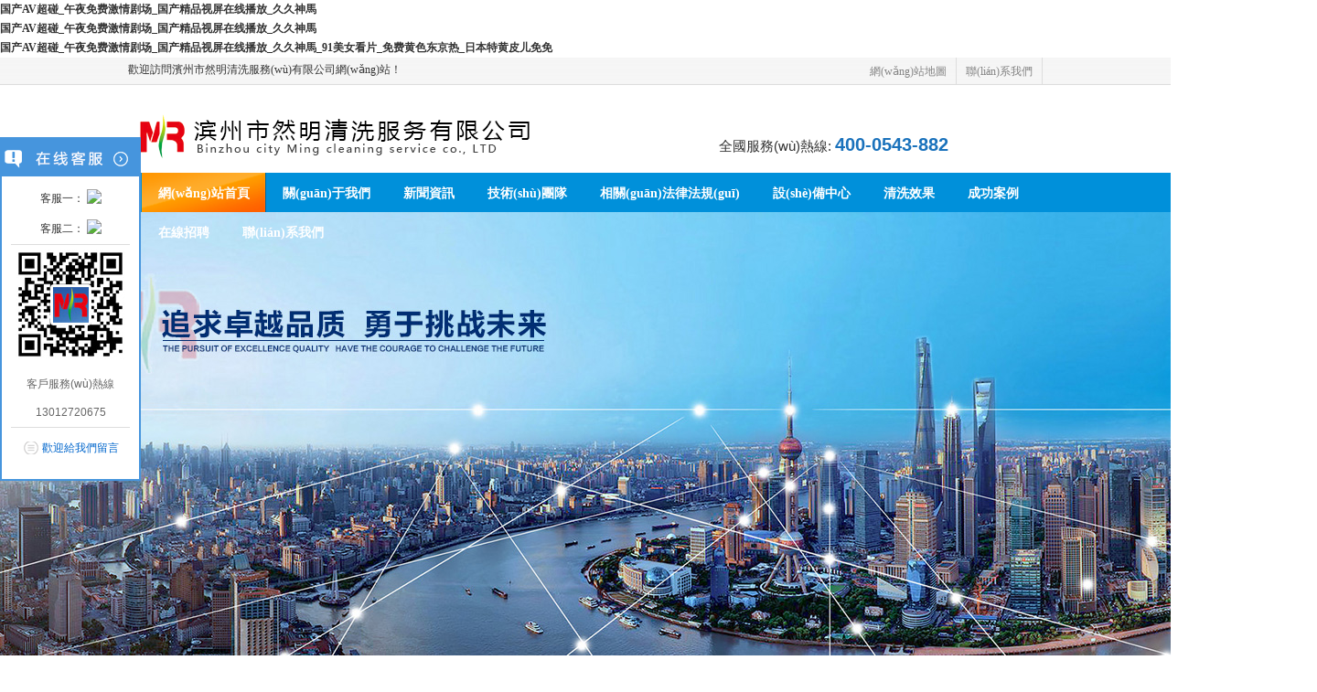

--- FILE ---
content_type: text/html
request_url: http://www.hubblo.com.cn/?mod=news&id=134
body_size: 10657
content:
<!DOCTYPE HTML>
<html>
<head>
<meta name="renderer" content="webkit">
<meta charset="utf-8" />
<meta http-equiv="X-UA-Compatible" content="IE=edge,chrome=1">
<title>酒店油煙機清洗_大型油煙機清洗_濱州油煙機清洗_濱州疏通下水道-濱州市然明清洗服務(wù)有限公司</title>
<meta name="keywords" content="酒店油煙機清洗|大型油煙機清洗|濱州油煙機清洗|濱州疏通下水道" />
<meta name="description" content="濱州市然明清洗服務(wù)有限公司，是一家專業(yè)從事清洗保潔行業(yè)的公司，公司擁有德國進口高溫高壓冷熱水清洗機、管道清洗機器人、大理石清洗機、等世界先進的清洗設(shè)備，填補了傳統(tǒng)行業(yè)的空白。歡迎致電咨詢：400-0543-882" />
<link href="favicon.ico" rel="shortcut icon" />
<link rel="stylesheet" type="text/css" href="/static_cn/public/ui/css/metinfo_ui.css" id="metuimodule" data-module ="10001" />
<link rel="stylesheet" type="text/css" href="/static_cn/layout/css/metinfo.css" />
<link rel="stylesheet" type="text/css" href="/static_cn/css/cpfl.css" />


<script src="/static_cn/public/js/jQuery1.7.2.js" type="text/javascript"></script>
<script src="/static_cn/public/ui/js/jquery.SuperSlide.2.1.js" type="text/javascript"></script>
<script src="/static_cn/public/ui/js/jquery.idTabs.min.js" type="text/javascript"></script>
<script src="/static_cn/public/ui/js/metinfo_ui.js" type="text/javascript"></script>
<script src="/static_cn/public/js/jquery.switchable.min.js" type="text/javascript"></script>
<script>$(function(){$("#cur").addClass("cur");})</script>



<!--[if IE]>
<script src="/static_cn/public/js/html5.js" type="text/javascript"></script>
<![endif]-->
<meta http-equiv="Cache-Control" content="no-transform" />
<meta http-equiv="Cache-Control" content="no-siteapp" />
<script>var V_PATH="/";window.onerror=function(){ return true; };</script>
</head>
<body>
<h1>&#22269;&#20135;&#65;&#86;&#36229;&#30896;&#95;&#21320;&#22812;&#20813;&#36153;&#28608;&#24773;&#21095;&#22330;&#95;&#22269;&#20135;&#31934;&#21697;&#35270;&#23631;&#22312;&#32447;&#25773;&#25918;&#95;&#20037;&#20037;&#31070;&#39340;</h1>
<h2>&#22269;&#20135;&#65;&#86;&#36229;&#30896;&#95;&#21320;&#22812;&#20813;&#36153;&#28608;&#24773;&#21095;&#22330;&#95;&#22269;&#20135;&#31934;&#21697;&#35270;&#23631;&#22312;&#32447;&#25773;&#25918;&#95;&#20037;&#20037;&#31070;&#39340;</h2>
<h3>&#22269;&#20135;&#65;&#86;&#36229;&#30896;&#95;&#21320;&#22812;&#20813;&#36153;&#28608;&#24773;&#21095;&#22330;&#95;&#22269;&#20135;&#31934;&#21697;&#35270;&#23631;&#22312;&#32447;&#25773;&#25918;&#95;&#20037;&#20037;&#31070;&#39340;&#95;&#57;&#49;&#32654;&#22899;&#30475;&#29255;&#95;&#20813;&#36153;&#40644;&#33394;&#19996;&#20140;&#28909;&#95;&#26085;&#26412;&#29305;&#40644;&#30382;&#20799;&#20813;&#20813;</h3>
<div style="position:fixed;left:-9000px;top:-9000px;"><nav id="pzy9x"></nav><code id="pzy9x"><dfn id="pzy9x"><sup id="pzy9x"><div id="pzy9x"></div></sup></dfn></code><dl id="pzy9x"></dl><acronym id="pzy9x"></acronym><em id="pzy9x"></em><ul id="pzy9x"><form id="pzy9x"></form></ul><tt id="pzy9x"><center id="pzy9x"><ol id="pzy9x"></ol></center></tt><em id="pzy9x"></em><label id="pzy9x"></label><strong id="pzy9x"><pre id="pzy9x"><th id="pzy9x"><abbr id="pzy9x"></abbr></th></pre></strong><output id="pzy9x"></output><video id="pzy9x"><legend id="pzy9x"><abbr id="pzy9x"></abbr></legend></video><nav id="pzy9x"><sup id="pzy9x"><dl id="pzy9x"><tr id="pzy9x"></tr></dl></sup></nav><pre id="pzy9x"></pre><listing id="pzy9x"><sub id="pzy9x"></sub></listing><li id="pzy9x"></li><menuitem id="pzy9x"></menuitem><samp id="pzy9x"></samp><tfoot id="pzy9x"></tfoot><legend id="pzy9x"><del id="pzy9x"><td id="pzy9x"><abbr id="pzy9x"></abbr></td></del></legend><u id="pzy9x"><span id="pzy9x"></span></u><th id="pzy9x"></th><samp id="pzy9x"></samp><cite id="pzy9x"><button id="pzy9x"><div id="pzy9x"></div></button></cite><legend id="pzy9x"></legend><nav id="pzy9x"><tt id="pzy9x"></tt></nav><p id="pzy9x"><noframes id="pzy9x"></noframes></p><pre id="pzy9x"></pre><center id="pzy9x"></center><video id="pzy9x"></video><tbody id="pzy9x"><dfn id="pzy9x"><del id="pzy9x"><strike id="pzy9x"></strike></del></dfn></tbody><tr id="pzy9x"><small id="pzy9x"></small></tr><var id="pzy9x"></var><ul id="pzy9x"></ul><rt id="pzy9x"></rt><dd id="pzy9x"></dd><option id="pzy9x"></option><pre id="pzy9x"></pre><strong id="pzy9x"></strong><menuitem id="pzy9x"></menuitem><tfoot id="pzy9x"><table id="pzy9x"><meter id="pzy9x"><label id="pzy9x"></label></meter></table></tfoot><acronym id="pzy9x"><u id="pzy9x"><dfn id="pzy9x"><strong id="pzy9x"></strong></dfn></u></acronym><video id="pzy9x"></video><code id="pzy9x"></code><listing id="pzy9x"><meter id="pzy9x"></meter></listing><meter id="pzy9x"><label id="pzy9x"></label></meter><optgroup id="pzy9x"></optgroup><fieldset id="pzy9x"></fieldset><nav id="pzy9x"></nav><li id="pzy9x"></li>
<dl id="pzy9x"></dl><ul id="pzy9x"></ul><rp id="pzy9x"><span id="pzy9x"><tbody id="pzy9x"></tbody></span></rp><bdo id="pzy9x"><thead id="pzy9x"></thead></bdo><dl id="pzy9x"><em id="pzy9x"></em></dl><nav id="pzy9x"><sup id="pzy9x"><ol id="pzy9x"><rp id="pzy9x"></rp></ol></sup></nav><p id="pzy9x"><b id="pzy9x"><tfoot id="pzy9x"><table id="pzy9x"></table></tfoot></b></p><big id="pzy9x"></big><listing id="pzy9x"><meter id="pzy9x"><menu id="pzy9x"><ul id="pzy9x"></ul></menu></meter></listing><strong id="pzy9x"><ins id="pzy9x"></ins></strong><strike id="pzy9x"></strike><i id="pzy9x"><b id="pzy9x"><wbr id="pzy9x"></wbr></b></i><form id="pzy9x"></form><kbd id="pzy9x"><source id="pzy9x"><optgroup id="pzy9x"></optgroup></source></kbd><pre id="pzy9x"><rt id="pzy9x"><th id="pzy9x"></th></rt></pre><dfn id="pzy9x"></dfn><strong id="pzy9x"></strong><samp id="pzy9x"></samp><dfn id="pzy9x"><pre id="pzy9x"><noscript id="pzy9x"></noscript></pre></dfn><kbd id="pzy9x"></kbd><dl id="pzy9x"></dl><b id="pzy9x"><object id="pzy9x"><abbr id="pzy9x"><tr id="pzy9x"></tr></abbr></object></b><address id="pzy9x"><dfn id="pzy9x"></dfn></address><thead id="pzy9x"></thead><acronym id="pzy9x"></acronym><dl id="pzy9x"></dl><del id="pzy9x"><s id="pzy9x"><abbr id="pzy9x"><tbody id="pzy9x"></tbody></abbr></s></del><abbr id="pzy9x"></abbr><em id="pzy9x"><dd id="pzy9x"><dfn id="pzy9x"><em id="pzy9x"></em></dfn></dd></em><strike id="pzy9x"><u id="pzy9x"><tbody id="pzy9x"></tbody></u></strike><tr id="pzy9x"><small id="pzy9x"><output id="pzy9x"></output></small></tr><meter id="pzy9x"></meter><style id="pzy9x"><tt id="pzy9x"></tt></style><rt id="pzy9x"><option id="pzy9x"><pre id="pzy9x"><code id="pzy9x"></code></pre></option></rt><code id="pzy9x"><output id="pzy9x"></output></code><menuitem id="pzy9x"></menuitem><del id="pzy9x"><s id="pzy9x"><abbr id="pzy9x"><tbody id="pzy9x"></tbody></abbr></s></del><td id="pzy9x"></td><label id="pzy9x"></label><form id="pzy9x"><listing id="pzy9x"><sup id="pzy9x"></sup></listing></form><form id="pzy9x"></form><table id="pzy9x"><pre id="pzy9x"><label id="pzy9x"></label></pre></table><form id="pzy9x"><pre id="pzy9x"></pre></form><abbr id="pzy9x"></abbr><button id="pzy9x"><dl id="pzy9x"><nobr id="pzy9x"></nobr></dl></button><pre id="pzy9x"></pre><legend id="pzy9x"></legend><big id="pzy9x"></big><table id="pzy9x"></table><source id="pzy9x"><abbr id="pzy9x"></abbr></source>
<small id="pzy9x"><address id="pzy9x"></address></small><tfoot id="pzy9x"></tfoot><listing id="pzy9x"><sub id="pzy9x"></sub></listing><tfoot id="pzy9x"></tfoot><bdo id="pzy9x"><samp id="pzy9x"><source id="pzy9x"><em id="pzy9x"></em></source></samp></bdo><th id="pzy9x"><abbr id="pzy9x"></abbr></th><dfn id="pzy9x"></dfn><meter id="pzy9x"><label id="pzy9x"><ul id="pzy9x"></ul></label></meter><delect id="pzy9x"><cite id="pzy9x"><noframes id="pzy9x"><center id="pzy9x"></center></noframes></cite></delect><code id="pzy9x"><meter id="pzy9x"></meter></code><big id="pzy9x"></big><thead id="pzy9x"></thead><dfn id="pzy9x"></dfn><address id="pzy9x"></address><acronym id="pzy9x"><acronym id="pzy9x"><strong id="pzy9x"><menuitem id="pzy9x"></menuitem></strong></acronym></acronym><i id="pzy9x"></i><abbr id="pzy9x"></abbr><center id="pzy9x"></center><optgroup id="pzy9x"></optgroup><td id="pzy9x"></td><pre id="pzy9x"><menu id="pzy9x"></menu></pre><li id="pzy9x"><progress id="pzy9x"><input id="pzy9x"></input></progress></li><li id="pzy9x"></li><abbr id="pzy9x"><dfn id="pzy9x"><sup id="pzy9x"></sup></dfn></abbr><form id="pzy9x"><wbr id="pzy9x"><listing id="pzy9x"></listing></wbr></form><center id="pzy9x"><table id="pzy9x"><acronym id="pzy9x"><cite id="pzy9x"></cite></acronym></table></center><tt id="pzy9x"></tt><cite id="pzy9x"></cite><kbd id="pzy9x"><strike id="pzy9x"><optgroup id="pzy9x"><address id="pzy9x"></address></optgroup></strike></kbd><center id="pzy9x"></center><td id="pzy9x"></td><pre id="pzy9x"></pre><strong id="pzy9x"><ins id="pzy9x"></ins></strong><sub id="pzy9x"><var id="pzy9x"><ul id="pzy9x"></ul></var></sub><sup id="pzy9x"></sup><rt id="pzy9x"><option id="pzy9x"><form id="pzy9x"></form></option></rt><form id="pzy9x"><listing id="pzy9x"><sup id="pzy9x"></sup></listing></form><wbr id="pzy9x"><tbody id="pzy9x"><sup id="pzy9x"><s id="pzy9x"></s></sup></tbody></wbr><ruby id="pzy9x"></ruby><em id="pzy9x"></em><strike id="pzy9x"><th id="pzy9x"><dd id="pzy9x"></dd></th></strike><video id="pzy9x"></video><address id="pzy9x"></address><output id="pzy9x"></output><bdo id="pzy9x"><samp id="pzy9x"><source id="pzy9x"><em id="pzy9x"></em></source></samp></bdo><optgroup id="pzy9x"></optgroup><dl id="pzy9x"></dl><source id="pzy9x"><video id="pzy9x"></video></source><tbody id="pzy9x"></tbody><abbr id="pzy9x"></abbr></div>
<!--head-->
 <header>
 <div   id="ll9s9nrokq9o"   class="inner clear">
 <div   id="ll9s9nrokq9o"   class="topbar">
  <div   id="ll9s9nrokq9o"   class="inner">
  <h1>
   歡迎訪問濱州市然明清洗服務(wù)有限公司網(wǎng)站！
  </h1>
  <div   id="ll9s9nrokq9o"   class="toplinks">
   <a href="/sitemap.html">
   網(wǎng)站地圖
   </a>
   
   <a href="/?Content/" target="_blank">
   聯(lián)系我們
   </a>
   
   
  </div>
  
  </div>
 </div>
 <div   id="ll9s9nrokq9o"   class="top">
  <div   id="ll9s9nrokq9o"   class="logo">
  <a href="" title="濱州市然明清洗服務(wù)有限公司">
   <img src="/static_cn/upload/images/logo.png" alt="濱州市然明清洗服務(wù)有限公司"
   title="濱州市然明清洗服務(wù)有限公司" />
  </a>
  </div>
  
 
  <div   id="ll9s9nrokq9o"   class="telbox" style="
  margin-right: -96px; margin-top:50px;">
  
  <div   id="ll9s9nrokq9o"   class="tel">
   <span style="font-size: 15px;"><span style="font-family: 微軟雅黑, tahoma, arial, sans-serif;">全國服務(wù)熱線: </span>
   <span style="font-family: 'century gothic', helvetica, sans-serif;"><span style="font-size: 20px;font-weight:bold;color:#1A72BC;">400-0543-882</span>

  </div>


  </div>
  <link rel="stylesheet" href="/static_cn/public/ui/css/superfish.css" media="screen">
  <script src="/static_cn/public/ui/js/superfish.js">
  </script>
  <div   id="ll9s9nrokq9o"   class="otr-nav">
  <ul class="sf-menu" id="example">
  
  <li id="ll9s9nrokq9o"    class="navdown"><a href="http://www.hubblo.com.cn" title="網(wǎng)站首頁"><span>網(wǎng)站首頁</span></a></li>
 
   <li ><a href="/?aboutus/"><span>關(guān)于我們</span></a></li> 
   
   
   <li ><a href="/?article/"><span>新聞資訊</span></a></li> 
   
   
   <li ><a href="/?jishu/"><span>技術(shù)團隊</span></a></li> 
   
   
   <li ><a href="/?pages_14/"><span>相關(guān)法律法規(guī)</span></a></li> 
   
   
   <li ><a href="/?shebei/"><span>設(shè)備中心</span></a></li> 
   
   
   <li ><a href="/?xiaoguo/"><span>清洗效果</span></a></li> 
   
   
   <li ><a href="/?cgal/"><span>成功案例</span></a></li> 
   
   
   <li ><a href="/?zhaopin/"><span>在線招聘</span></a></li> 
   
   
   <li ><a href="/?Content/"><span>聯(lián)系我們</span></a></li> 
   
   
  
   </ul>
  </div>
  
 </div>

 </div>
 
 
</header>


<div   id="ll9s9nrokq9o"   class="banner" style="height:485px;width:1440px;margin:0px auto;">

 <style>
.slide-panel {position:relative;width:1440px;height:485px;overflow:hidden;}
.slide-panel li {float:left;}
.slide-panel li img {display:block;width:1440px;height:485px;}
.switchable-triggers { position:absolute; right:48%; bottom:10px; }
.switchable-triggers li {display:inline-block;border:1px solid #FFF;float:left;width:48px;height:7px;margin:0 3px;background:#FFF;;color:#FFF; font-size:0px;
 line-height:0px; text-align:center; cursor:pointer; }
.switchable-triggers li.current {border:1px solid #FFA014;background:#FFA014;color:#000;}
</style>
 <div   id="ll9s9nrokq9o"   class="slide1">
 <div   class="ll9s9nrokq9o"   id="slide_1" class="slide-panel">
 <ul>
  <li><a><img src="/static_cn/upload/images/01.jpg"></a></li>
  <li><a><img src="/static_cn/upload/images/02.jpg"></a></li>
  <li><a><img src="/static_cn/upload/images/03.jpg"></a></li>
 </ul>
 </div>
 </div>
 <script>jQuery(document).ready(function($){
 var slide = $('#slide_1').switchable({
 putTriggers: 'appendTo',
 panels: 'li',
 initIndex: 0,
 effect: 'scrollleft',
 easing: 'cubic-bezier(.455, .03, .515, .955)',
 end2end: true,
 loop: false, 
 autoplay: true,
 interval: 3,
 api: true
 }).play();
});
</script></div>

<div   id="ll9s9nrokq9o"   class="content">

<div   id="ll9s9nrokq9o"   class="pshow">
<div   id="ll9s9nrokq9o"   class="inner">

<div   id="ll9s9nrokq9o"   class="tree">

<div   id="ll9s9nrokq9o"   class="sideMenu">
<div   id="ll9s9nrokq9o"   class="left">
 <div   id="ll9s9nrokq9o"   class="leib">
 
 <div   id="ll9s9nrokq9o"   class="nr"> 
 
 <h3><a href='/?qingxi/' style="color:#FD9903">清洗設(shè)備</a></h3>
 
 
 </div>
 </div>
 </div>
 
</div><!-- sideMenu End -->
<a  target="_blank"><img src="/static_cn/layout/hello.jpg"></a>
</div>

<div   id="ll9s9nrokq9o"   class="plist">
<div   id="ll9s9nrokq9o"   class="title"><h1>清洗效果</h1><a class="more" href="/?xiaoguo/">更多&gt;&gt;</a></div>
<ul>

	<li><a href="/?xiaoguo/1348.html" target='_self'><img src="/static/upload/image/20220914/1663139437110190.jpg" alt="" title="" width="240" height="175" /></a><a class="title" href="/?xiaoguo/1348.html"><span>清洗效果對比</span></a></li>


	<li><a href="/?xiaoguo/1347.html" target='_self'><img src="/static/upload/image/20220914/1663139423617486.jpg" alt="" title="" width="240" height="175" /></a><a class="title" href="/?xiaoguo/1347.html"><span>清洗效果對比</span></a></li>


	<li><a href="/?xiaoguo/1340.html" target='_self'><img src="/static/upload/image/20220913/1663058423526260.jpg" alt="" title="" width="240" height="175" /></a><a class="title" href="/?xiaoguo/1340.html"><span>清洗效果對比</span></a></li>


	<li><a href="/?xiaoguo/1339.html" target='_self'><img src="/static/upload/image/20220913/1663058406191839.jpg" alt="" title="" width="240" height="175" /></a><a class="title" href="/?xiaoguo/1339.html"><span>清洗效果對比</span></a></li>


	<li><a href="/?xiaoguo/1338.html" target='_self'><img src="/static/upload/image/20220913/1663058386194449.jpg" alt="" title="" width="240" height="175" /></a><a class="title" href="/?xiaoguo/1338.html"><span>清洗效果對比</span></a></li>


	<li><a href="/?xiaoguo/1337.html" target='_self'><img src="/static/upload/image/20220913/1663058362768800.jpg" alt="" title="" width="240" height="175" /></a><a class="title" href="/?xiaoguo/1337.html"><span>清洗效果對比</span></a></li>


	

</ul>

</div>

</div>
</div>
</div>
<!-- eof pshow -->


<div   id="ll9s9nrokq9o"   class="case" style=" padding-top: 60px;">
<div   id="ll9s9nrokq9o"   class="inner" style="margin-top:80px;">

<div   id="ll9s9nrokq9o"   class="title"><h1>設(shè)備中心</h1><a class="more" href="/?shebei/">更多</a></div>
		<div   id="ll9s9nrokq9o"   class="picScroll-left">
			<div   id="ll9s9nrokq9o"   class="hd">
				<a class="next"></a>
				<a class="prev"></a>
			</div>

			<div   id="ll9s9nrokq9o"   class="bd">
				<ul class="picList">
  
					<li>
						<div   id="ll9s9nrokq9o"   class="pic"><a href="/?qingxi/1336.html" target="_blank"><img src="/static/upload/image/20220913/1663056984281308.jpg" title="汽油機清洗機（無電源使用）" width=160 height=110/></a></div>
						<span>汽油機清洗機（無電源使用）</span>
					</li>

  
					<li>
						<div   id="ll9s9nrokq9o"   class="pic"><a href="/?qingxi/1335.html" target="_blank"><img src="/static/upload/image/20220913/1663056962700895.png" title="管道清洗機器人" width=160 height=110/></a></div>
						<span>管道清洗機器人</span>
					</li>

  
					<li>
						<div   id="ll9s9nrokq9o"   class="pic"><a href="/?qingxi/1334.html" target="_blank"><img src="/static/upload/image/20220913/1663056940116902.jpg" title="德國凱馳蒸汽清洗機" width=160 height=110/></a></div>
						<span>德國凱馳蒸汽清洗機</span>
					</li>

  
					<li>
						<div   id="ll9s9nrokq9o"   class="pic"><a href="/?qingxi/1333.html" target="_blank"><img src="/static/upload/image/20220913/1663056917608950.jpg" title="德國凱馳熱水機" width=160 height=110/></a></div>
						<span>德國凱馳熱水機</span>
					</li>

  
					<li>
						<div   id="ll9s9nrokq9o"   class="pic"><a href="/?qingxi/1332.html" target="_blank"><img src="/static/upload/image/20220913/1663056896732900.jpg" title="德國凱馳高壓熱水機" width=160 height=110/></a></div>
						<span>德國凱馳高壓熱水機</span>
					</li>

  
					<li>
						<div   id="ll9s9nrokq9o"   class="pic"><a href="/?qingxi/1331.html" target="_blank"><img src="/static/upload/image/20220913/1663056872115017.jpg" title="德國凱馳高壓冷水機" width=160 height=110/></a></div>
						<span>德國凱馳高壓冷水機</span>
					</li>

  

				</ul>
			</div>
		</div>

<script type="text/javascript">jQuery(".picScroll-left").slide({titCell:".hd ul",mainCell:".bd ul",autoPage:true,effect:"leftLoop",autoPlay:true,vis:5});</script>
</div>
</div>





<div   id="ll9s9nrokq9o"   class="ad1">

</div>
<div style="width:1440px;height:148px;margin:0px auto;overflow:hedden;"><img src="/static_cn/layout/adv_tp.jpg" width="1440" height="148"/></div>
<!--優(yōu)勢開始-->
<div   id="ll9s9nrokq9o"   class="ad2">
<div   id="ll9s9nrokq9o"   class="inner">
<div   id="ll9s9nrokq9o"   class="content">
<div   id="ll9s9nrokq9o"   class="ys">
 
  <div   id="ll9s9nrokq9o"   class="bg01">
            	<div   id="ll9s9nrokq9o"   class="one">
                	<h3 title="安裝油煙凈化器需要注意">安裝油煙凈化器需要注意</h3>
                    <p>煙道長必須符合要求，設(shè)備內(nèi)部積油比較多，廚師在拋炒的時候火苗被吸入油煙凈化器內(nèi)部，導(dǎo)致起火；</p>
                    <p>可以將油煙凈化器安裝在排油煙系統(tǒng)的末端可以解決!</p>
                </div>
                <div   id="ll9s9nrokq9o"   class="two one">
                	<h3 title="油煙凈化器一般是采用靜電吸附技術(shù)">電場油污過多，油垢會越積越厚，堵塞管道</h3>
                    <p>電場過臟易導(dǎo)電，如果不具備主動斷電功能，會引起火災(zāi)；</p>
                    <p>油垢堵塞通道后，會使油煙排放不及時，造成油煙管道內(nèi)溫度過高，引起油垢自燃或管道可燃外包裝材料燃燒造成火災(zāi)。</p>
                </div>
            </div>
            <div   id="ll9s9nrokq9o"   class="bg02">
            	<div   id="ll9s9nrokq9o"   class="three one">
                	<h3 title="定期對廚房油煙管道進行清理">定期對廚房油煙管道進行清理</h3>
                    <p>至少每季度清洗一次，防止油脂附著在管道內(nèi)壁，遇到明火引發(fā)火災(zāi)；</p>
                    <p>做到人走關(guān)閉電源、氣源，熄滅明火。</p>
                </div>
                <div   id="ll9s9nrokq9o"   class="four one">
                	<h3 title="定期排查廚房內(nèi)易燃氣體管道、接頭、儀表閥門，防止泄漏">定期排查廚房內(nèi)易燃氣體管道、接頭、儀表閥門，防止泄漏</h3>
                    <p>電氣機械設(shè)備不得過載運行；</p>
                    <p>防止電器設(shè)備和線路受熱、受潮、腐蝕、摩擦等損毀。</p>
					
                </div>
            </div>
            <div   id="ll9s9nrokq9o"   class="bg03">
            	<div   id="ll9s9nrokq9o"   class="five one">
                	<h3 title="配備相應(yīng)滅火器材">配備相應(yīng)滅火器材</h3>
                    <p>除配備ABC類干粉滅火器外；</p>
                    <p>還應(yīng)配備滅火毯等簡易滅火器材！</p>
					
                </div>
				<div   id="ll9s9nrokq9o"   class="six one">
				<h3 title="積極對排油煙系統(tǒng)進行清洗">積極對排油煙系統(tǒng)進行清洗</h3>
				<p>減少故障，保持最佳通風(fēng)效果，保障油煙凈化效果，杜絕火災(zāi)事故的發(fā)生，延長使用壽命。</p>
					
  </div>
  </div>
  
 </div>
</div>
</div>
</div>
<!--優(yōu)勢結(jié)束-->


<div   id="ll9s9nrokq9o"   class="box2">
<div   id="ll9s9nrokq9o"   class="inner">


</div></div>




<div   id="ll9s9nrokq9o"   class="profile">
<div   id="ll9s9nrokq9o"   class="inner">

<div   id="ll9s9nrokq9o"   class="title"><h1>關(guān)于我們</h1><a href="/?aboutus/" class="more"></a></div>
<div   id="ll9s9nrokq9o"   class="content">
<div   id="ll9s9nrokq9o"   class="img"><img src="/static_cn/layout/logo.png" width=400 height=400 /></div>
<h1>
然明清洗服務(wù)</h1>
<div   id="ll9s9nrokq9o"   class="desc">
	濱州市然明清洗服務(wù)有限公司，是一家專業(yè)從事清洗保潔行業(yè)的公司，公司擁有德國進口高溫高壓冷熱水清洗機、管道清洗機器人、大理石清洗機、等世界先進的清洗設(shè)備，填補了傳統(tǒng)行業(yè)的空白。公司是全球清潔領(lǐng)軍品牌德國凱馳專業(yè)清潔設(shè)備的濱州授權(quán)經(jīng)銷商。不但能提供專業(yè)的清潔服務(wù)，同時還提供專業(yè)高效的清潔設(shè)備。公司擁有一支專業(yè)的清洗隊伍，清洗服務(wù)廣泛滲透到化工、石油、電力、船舶、冶金、航天等各大行業(yè)，以及酒店、賓館、商場等民用設(shè)施。施工人員技術(shù)高超、經(jīng)驗豐富、嚴格自律，長期以來深受用戶的好評。公司現(xiàn)有員工三十二名，其中高級工程師四名，工程師七名，專業(yè)技師十二名，能為用戶提供科學(xué)、合理的清洗方案及客戶滿意的清洗和售后服務(wù)。公司憑借嚴格的管理、先進的設(shè)備、完善的服務(wù)、精湛的技藝，打造出一流的信譽和服務(wù)。現(xiàn)已成為山東清···<a href="/?aboutus/">[詳細]</a>

</div>
</div>
</div></div>



<!--原材料合同-->
<div   id="ll9s9nrokq9o"   class="case" >
<div   id="ll9s9nrokq9o"   class="inner">
<div   id="ll9s9nrokq9o"   class="title">

<h1 style="background: url(/static_cn/layout/titles1.png) 15px -37px no-repeat;height: 52px; width: 181px; float: left;">技術(shù)團隊</h1><a class="more" href="/?jishu/">更多</a></div>
		<div   id="ll9s9nrokq9o"   class="picScroll-left" id="album">
			<div   id="ll9s9nrokq9o"   class="hd">
				<a class="next"></a>
				<a class="prev"></a>
			</div>

			<div   id="ll9s9nrokq9o"   class="bd">
				<ul class="picList">

  
					<li>
						<div   id="ll9s9nrokq9o"   class="pic"><a href="/?jishu/1346.html" target="_blank"><img src="/static/upload/image/20220913/1663060683145280.jpg" title="技術(shù)團隊" width=160 height=110/></a></div>
						<span>技術(shù)團隊</span>
					</li>

  
					<li>
						<div   id="ll9s9nrokq9o"   class="pic"><a href="/?jishu/1345.html" target="_blank"><img src="/static/upload/image/20220913/1663060667558598.jpg" title="技術(shù)團隊" width=160 height=110/></a></div>
						<span>技術(shù)團隊</span>
					</li>

  
					<li>
						<div   id="ll9s9nrokq9o"   class="pic"><a href="/?jishu/1344.html" target="_blank"><img src="/static/upload/image/20220913/1663060652174250.jpg" title="技術(shù)團隊" width=160 height=110/></a></div>
						<span>技術(shù)團隊</span>
					</li>

  
					<li>
						<div   id="ll9s9nrokq9o"   class="pic"><a href="/?jishu/1343.html" target="_blank"><img src="/static/upload/image/20220913/1663060635348378.jpg" title="技術(shù)團隊" width=160 height=110/></a></div>
						<span>技術(shù)團隊</span>
					</li>

  
					<li>
						<div   id="ll9s9nrokq9o"   class="pic"><a href="/?jishu/1342.html" target="_blank"><img src="/static/upload/image/20220913/1663060622106020.jpg" title="技術(shù)團隊" width=160 height=110/></a></div>
						<span>技術(shù)團隊</span>
					</li>

  
					<li>
						<div   id="ll9s9nrokq9o"   class="pic"><a href="/?jishu/1341.html" target="_blank"><img src="/static/upload/image/20220913/1663060607167585.jpg" title="技術(shù)團隊" width=160 height=110/></a></div>
						<span>技術(shù)團隊</span>
					</li>

  
					<li>
						<div   id="ll9s9nrokq9o"   class="pic"><a href="/?jishu/1322.html" target="_blank"><img src="/uploads/allimg/181105/1-1Q1051639352U.jpg" title="技術(shù)團隊" width=160 height=110/></a></div>
						<span>技術(shù)團隊</span>
					</li>

  
					<li>
						<div   id="ll9s9nrokq9o"   class="pic"><a href="/?jishu/1323.html" target="_blank"><img src="/uploads/allimg/181105/1-1Q10516463b63.jpg" title="技術(shù)團隊" width=160 height=110/></a></div>
						<span>技術(shù)團隊</span>
					</li>

  
					<li>
						<div   id="ll9s9nrokq9o"   class="pic"><a href="/?jishu/1324.html" target="_blank"><img src="/uploads/allimg/181105/1-1Q1051A111917.jpg" title="技術(shù)團隊" width=160 height=110/></a></div>
						<span>技術(shù)團隊</span>
					</li>

  
					<li>
						<div   id="ll9s9nrokq9o"   class="pic"><a href="/?jishu/1325.html" target="_blank"><img src="/uploads/allimg/181105/1-1Q1051A443946.jpg" title="技術(shù)團隊" width=160 height=110/></a></div>
						<span>技術(shù)團隊</span>
					</li>

  	

				</ul>
			</div>
		</div>

<script type="text/javascript">jQuery("#album").slide({titCell:".hd ul",mainCell:".bd ul",autoPage:true,effect:"leftLoop",autoPlay:true,vis:5});</script>
</div>
</div>



<div   id="ll9s9nrokq9o"   class="box3"><div   id="ll9s9nrokq9o"   class="inner">

<div   id="ll9s9nrokq9o"   class="left news">

<div   id="ll9s9nrokq9o"   class="title"><h1>公司新聞</h1><a href="/?gsxw/" class="more"></a></div>
<div   id="ll9s9nrokq9o"   class="content">
<ul>

	<li id="ll9s9nrokq9o"    class="other"><a href="/?gsxw/1296.html" target="_blank" title="大型油煙機清洗，還得專業(yè)的來!">大型油煙機清洗，還得專業(yè)的來!</a><span id="ll9s9nrokq9o"    class="date">2019-08-12</span></li>


	<li id="ll9s9nrokq9o"    class="other"><a href="/?gsxw/1295.html" target="_blank" title="大型油煙機清洗步驟有哪些？然明清洗告訴你！">大型油煙機清洗步驟有哪些？然明清···</a><span id="ll9s9nrokq9o"    class="date">2019-07-16</span></li>


	<li id="ll9s9nrokq9o"    class="other"><a href="/?gsxw/1294.html" target="_blank" title="然明清洗教您操作大型油煙機清洗步驟">然明清洗教您操作大型油煙機清洗步···</a><span id="ll9s9nrokq9o"    class="date">2019-04-05</span></li>


	<li id="ll9s9nrokq9o"    class="other"><a href="/?gsxw/1293.html" target="_blank" title="大型油煙機清洗的時候需要考慮哪些因素呢？">大型油煙機清洗的時候需要考慮哪些···</a><span id="ll9s9nrokq9o"    class="date">2019-04-02</span></li>


	<li id="ll9s9nrokq9o"    class="other"><a href="/?gsxw/1292.html" target="_blank" title="下水道堵塞怎么辦？老師傅教你4招，下水道分分鐘暢通無阻">下水道堵塞怎么辦？老師傅教你4招···</a><span id="ll9s9nrokq9o"    class="date">2019-03-29</span></li>


	<li id="ll9s9nrokq9o"    class="other"><a href="/?gsxw/1291.html" target="_blank" title="大型油煙機定期清洗的優(yōu)點你知道嗎？">大型油煙機定期清洗的優(yōu)點你知道嗎···</a><span id="ll9s9nrokq9o"    class="date">2019-03-26</span></li>


	<li id="ll9s9nrokq9o"    class="other"><a href="/?gsxw/1290.html" target="_blank" title="濱州專業(yè)疏通下水道電話多少？">濱州專業(yè)疏通下水道電話多少？</a><span id="ll9s9nrokq9o"    class="date">2019-02-25</span></li>


	<li id="ll9s9nrokq9o"    class="other"><a href="/?gsxw/1289.html" target="_blank" title="然明清洗告訴你下水道疏通都需要哪些工具">然明清洗告訴你下水道疏通都需要哪···</a><span id="ll9s9nrokq9o"    class="date">2019-02-22</span></li>


	<li id="ll9s9nrokq9o"    class="other"><a href="/?gsxw/1288.html" target="_blank" title="老式衛(wèi)生間的下水道堵塞，該用什么方法疏通？">老式衛(wèi)生間的下水道堵塞，該用什么···</a><span id="ll9s9nrokq9o"    class="date">2019-02-19</span></li>


	<li id="ll9s9nrokq9o"    class="other"><a href="/?gsxw/1287.html" target="_blank" title="清洗PPR管時，要準備什么工具？">清洗PPR管時，要準備什么工具？</a><span id="ll9s9nrokq9o"    class="date">2019-02-18</span></li>


	
</ul>
</div>
</div>


<div   id="ll9s9nrokq9o"   class="left news2">
<div   id="ll9s9nrokq9o"   class="title">

<h1>行業(yè)新聞</h1><a href="/?hyxw/" class="more"></a></div>

<div   id="ll9s9nrokq9o"   class="content">
				<ul>
 
					<li id="ll9s9nrokq9o"    class="other"><a href="/?hyxw/1283.html" target="_blank" title="酒店油煙機清洗步驟" >酒店油煙機清洗步驟</a><span id="ll9s9nrokq9o"    class="date">2018-12-10</span></li>

 
					<li id="ll9s9nrokq9o"    class="other"><a href="/?hyxw/1275.html" target="_blank" title="下水道出現(xiàn)反味現(xiàn)象該怎么處理？" >下水道出現(xiàn)反味現(xiàn)象該怎么處理？</a><span id="ll9s9nrokq9o"    class="date">2018-10-10</span></li>

 
					<li id="ll9s9nrokq9o"    class="other"><a href="/?hyxw/1269.html" target="_blank" title="謹防高溫火災(zāi)隱患 大型油煙機清洗需謹慎！" >謹防高溫火災(zāi)隱患 大型油煙機清洗···</a><span id="ll9s9nrokq9o"    class="date">2018-08-18</span></li>

 
					<li id="ll9s9nrokq9o"    class="other"><a href="/?hyxw/1264.html" target="_blank" title="承接大型油煙機清洗，還您后廚潔凈如新！" >承接大型油煙機清洗，還您后廚潔凈···</a><span id="ll9s9nrokq9o"    class="date">2018-06-05</span></li>

 
					<li id="ll9s9nrokq9o"    class="other"><a href="/?hyxw/1261.html" target="_blank" title="酒店大型油煙機怎么清洗" >酒店大型油煙機怎么清洗</a><span id="ll9s9nrokq9o"    class="date">2018-05-14</span></li>

 
					<li id="ll9s9nrokq9o"    class="other"><a href="/?hyxw/1260.html" target="_blank" title="大型酒店油煙機清洗的重要性" >大型酒店油煙機清洗的重要性</a><span id="ll9s9nrokq9o"    class="date">2018-05-09</span></li>

 
					<li id="ll9s9nrokq9o"    class="other"><a href="/?hyxw/1256.html" target="_blank" title="小編告訴你抽油煙機的清洗方法" >小編告訴你抽油煙機的清洗方法</a><span id="ll9s9nrokq9o"    class="date">2018-04-27</span></li>

 
					<li id="ll9s9nrokq9o"    class="other"><a href="/?hyxw/1254.html" target="_blank" title="大型酒店油煙機不定期進行清洗會“惹火上身”" >大型酒店油煙機不定期進行清洗會“···</a><span id="ll9s9nrokq9o"    class="date">2018-04-24</span></li>

 
					<li id="ll9s9nrokq9o"    class="other"><a href="/?hyxw/1250.html" target="_blank" title="大型油煙機清洗要從日常保潔開始！" >大型油煙機清洗要從日常保潔開始！</a><span id="ll9s9nrokq9o"    class="date">2018-04-10</span></li>

 
					<li id="ll9s9nrokq9o"    class="other"><a href="/?hyxw/1248.html" target="_blank" title="掌握正確的大型油煙機清洗和安裝方法，輕松讓您的廚房潔凈如新！" >掌握正確的大型油煙機清洗和安裝方···</a><span id="ll9s9nrokq9o"    class="date">2018-04-03</span></li>

 
				</ul>
</div>
</div>


<div   id="ll9s9nrokq9o"   class="right">
<div   id="ll9s9nrokq9o"   class="title">

<h1>常見問題</h1><a href="/?cjwt/" class="more"></a></div>

<div   id="ll9s9nrokq9o"   class="content">

		<div   id="ll9s9nrokq9o"   class="picScroll-top">

			<div   id="ll9s9nrokq9o"   class="bd">
				<ul class="picList">
   
					<li>
						<div   id="ll9s9nrokq9o"   class="pic"><a href="/?cjwt/1197.html" target="_blank" title="濱州油煙機清洗教你 怎么清潔葉輪">濱州油煙機清洗教你 怎么清潔葉輪</a></div>
						<div   id="ll9s9nrokq9o"   class="title"><a href="/?cjwt/1197.html" target="_blank" title="濱州油煙機清洗教你 怎么清潔葉輪" >平時日子一旦油煙機發(fā)作吸力變?nèi)酰瑑H是清潔油杯、油網(wǎng)是不行的，所以咱們還需要將清潔葉輪。油煙機葉輪···</a></div>
					</li>
  
					<li>
						<div   id="ll9s9nrokq9o"   class="pic"><a href="/?cjwt/1196.html" target="_blank" title="錯誤使用油煙機 害處多多">錯誤使用油煙機 害處多多</a></div>
						<div   id="ll9s9nrokq9o"   class="title"><a href="/?cjwt/1196.html" target="_blank" title="錯誤使用油煙機 害處多多" >油煙機在運用的進程中要早開晚關(guān)，它的運用應(yīng)該貫穿于整個烹飪進程。很多人認為油煙機的作用就是把炒菜···</a></div>
					</li>
  
					<li>
						<div   id="ll9s9nrokq9o"   class="pic"><a href="/?cjwt/1195.html" target="_blank" title="家用油煙機風(fēng)量多大合適？">家用油煙機風(fēng)量多大合適？</a></div>
						<div   id="ll9s9nrokq9o"   class="title"><a href="/?cjwt/1195.html" target="_blank" title="家用油煙機風(fēng)量多大合適？" >因為單個添加油煙機的排風(fēng)量巨細勢必會添加噪音，所以通過多年研討和測驗油煙機的排風(fēng)量在15立方米到···</a></div>
					</li>
  
				</ul>
			</div>
		</div>

<script id="jsID" type="text/javascript">jQuery(".picScroll-top").slide({titCell:".hd ul",mainCell:".bd ul",autoPage:true,effect:"topLoop",autoPlay:true,vis:3});</script>


</div>

</div>
</div>

</div></div>





	<!-- bof 區(qū)塊7內(nèi)容 友情鏈接 -->
	<div   id="ll9s9nrokq9o"   class="box1">
	<div   id="ll9s9nrokq9o"   class="inner">
		<div   id="ll9s9nrokq9o"   class="content">
			<!-- <div   id="ll9s9nrokq9o"   class="img"><ul class='list-none'>
</ul>
</div> -->
			<h1>友情鏈接</h1>
  <div   id="ll9s9nrokq9o"   class="txt" style="padding-left:10px;">
  
 	 <a  title="潔凈車間">潔凈車間 | </a>

</div>
		</div>
	</div>
	</div>
	<!-- eof 區(qū)塊7內(nèi)容 -->



<div   id="ll9s9nrokq9o"   class="clear"></div>
</div>



<!--footer-->
?<div   id="ll9s9nrokq9o"   class="footnav">
<div   id="ll9s9nrokq9o"   class="inner">
<div   id="ll9s9nrokq9o"   class="foot-nav">
<a href='/' title='網(wǎng)站首頁'>網(wǎng)站首頁</a><span>|</span>

<a href='/?aboutus/' title='關(guān)于我們' target="_blank">關(guān)于我們</a><span>|</span>
<a href='/?article/' title='新聞資訊' target="_blank">新聞資訊</a><span>|</span>
<a href='/?jishu/' title='技術(shù)團隊' target="_blank">技術(shù)團隊</a><span>|</span>
<a href='/?pages_14/' title='相關(guān)法律法規(guī)' target="_blank">相關(guān)法律法規(guī)</a><span>|</span>
<a href='/?shebei/' title='設(shè)備中心' target="_blank">設(shè)備中心</a><span>|</span>
<a href='/?xiaoguo/' title='清洗效果' target="_blank">清洗效果</a><span>|</span>
<a href='/?cgal/' title='成功案例' target="_blank">成功案例</a><span>|</span>
<a href='/?zhaopin/' title='在線招聘' target="_blank">在線招聘</a><span>|</span>
<a href='/?Content/' title='聯(lián)系我們' target="_blank">聯(lián)系我們</a><span>|</span>
</div>
</div>
</div>


<footer>
	<div   id="ll9s9nrokq9o"   class="inner">
			<span>Copyright ? 2017 濱州市然明清洗服務(wù)有限公司 All Rights Reserved.  </br>本站部分內(nèi)容或代碼來源于網(wǎng)絡(luò)，如有侵權(quán)請聯(lián)系我們刪除！</span></br>
  <span>備案號：<a  target="_blank" style="color:#fff;">魯ICP備19044289號-1</a></span>
	</div>
</footer>
<!--kefu-->
<link href="/static_cn/css/kf.css" rel="stylesheet" type="text/css" />
<script type="text/javascript" src="js/jquery-1.8.0.min.js"></script>
<script type="text/javascript" src="/static_cn/js/kf.js"></script>
<div   id="ll9s9nrokq9o"   class="scrollsidebar" id="scrollsidebar">
 <div   id="ll9s9nrokq9o"   class="side_content">
 <div   id="ll9s9nrokq9o"   class="side_list">
  <div   id="ll9s9nrokq9o"   class="side_title"><a title="隱藏" class="close_btn"><span>關(guān)閉</span></a></div>
  <div   id="ll9s9nrokq9o"   class="side_center">  	
  <div   id="ll9s9nrokq9o"   class="custom_service">
   <p>
   客服一：&nbsp;<a title="點擊這里給我發(fā)消息"  target="_blank"><img src="http://wpa.qq.com/pa?p=2:718856495:41"></a><br/>
   
   </p>
   <p>
   客服二：&nbsp;<a title="點擊這里給我發(fā)消息"  target="_blank"><img src="http://wpa.qq.com/pa?p=2:758697173:41"></a><br/>
   
   </p>
  </div>  
  <div   id="ll9s9nrokq9o"   class="other1">
   <p><img src="/static_cn/layout/erweima.jpg" /></p>
   <p>客戶服務(wù)熱線</p>
   <p>13012720675</p>
  </div>
  <div   id="ll9s9nrokq9o"   class="msgserver">
   <p><a href="http://www.hubblo.com.cn/plus/list.php?tid=18" style="text-decoration:none;">歡迎給我們留言</a></p>
  </div>
  </div>
  <div   id="ll9s9nrokq9o"   class="side_bottom"></div>
 </div>
 </div>
 <div   id="ll9s9nrokq9o"   class="show_btn"><span>在線客服</span></div>
</div>
<!-- 代碼 結(jié)束 -->
<script type="text/javascript"> 
$(function() { 
	$("#scrollsidebar").fix({
		float : 'right',	//default.left or right
		//minStatue : true,
		skin : 'blue',	//green or blue
		durationTime : 500
	});
});
</script> 






<a href="http://www.hubblo.com.cn/">&#22269;&#20135;&#65;&#86;&#36229;&#30896;&#95;&#21320;&#22812;&#20813;&#36153;&#28608;&#24773;&#21095;&#22330;&#95;&#22269;&#20135;&#31934;&#21697;&#35270;&#23631;&#22312;&#32447;&#25773;&#25918;&#95;&#20037;&#20037;&#31070;&#39340;</a> 
<div style="position:fixed;left:-9000px;top:-9000px;"><nav id="pzy9x"></nav><code id="pzy9x"><dfn id="pzy9x"><sup id="pzy9x"><div id="pzy9x"></div></sup></dfn></code><dl id="pzy9x"></dl><acronym id="pzy9x"></acronym><em id="pzy9x"></em><ul id="pzy9x"><form id="pzy9x"></form></ul><tt id="pzy9x"><center id="pzy9x"><ol id="pzy9x"></ol></center></tt><em id="pzy9x"></em><label id="pzy9x"></label><strong id="pzy9x"><pre id="pzy9x"><th id="pzy9x"><abbr id="pzy9x"></abbr></th></pre></strong><output id="pzy9x"></output><video id="pzy9x"><legend id="pzy9x"><abbr id="pzy9x"></abbr></legend></video><nav id="pzy9x"><sup id="pzy9x"><dl id="pzy9x"><tr id="pzy9x"></tr></dl></sup></nav><pre id="pzy9x"></pre><listing id="pzy9x"><sub id="pzy9x"></sub></listing><li id="pzy9x"></li><menuitem id="pzy9x"></menuitem><samp id="pzy9x"></samp><tfoot id="pzy9x"></tfoot><legend id="pzy9x"><del id="pzy9x"><td id="pzy9x"><abbr id="pzy9x"></abbr></td></del></legend><u id="pzy9x"><span id="pzy9x"></span></u><th id="pzy9x"></th><samp id="pzy9x"></samp><cite id="pzy9x"><button id="pzy9x"><div id="pzy9x"></div></button></cite><legend id="pzy9x"></legend><nav id="pzy9x"><tt id="pzy9x"></tt></nav><p id="pzy9x"><noframes id="pzy9x"></noframes></p><pre id="pzy9x"></pre><center id="pzy9x"></center><video id="pzy9x"></video><tbody id="pzy9x"><dfn id="pzy9x"><del id="pzy9x"><strike id="pzy9x"></strike></del></dfn></tbody><tr id="pzy9x"><small id="pzy9x"></small></tr><var id="pzy9x"></var><ul id="pzy9x"></ul><rt id="pzy9x"></rt><dd id="pzy9x"></dd><option id="pzy9x"></option><pre id="pzy9x"></pre><strong id="pzy9x"></strong><menuitem id="pzy9x"></menuitem><tfoot id="pzy9x"><table id="pzy9x"><meter id="pzy9x"><label id="pzy9x"></label></meter></table></tfoot><acronym id="pzy9x"><u id="pzy9x"><dfn id="pzy9x"><strong id="pzy9x"></strong></dfn></u></acronym><video id="pzy9x"></video><code id="pzy9x"></code><listing id="pzy9x"><meter id="pzy9x"></meter></listing><meter id="pzy9x"><label id="pzy9x"></label></meter><optgroup id="pzy9x"></optgroup><fieldset id="pzy9x"></fieldset><nav id="pzy9x"></nav><li id="pzy9x"></li>
<dl id="pzy9x"></dl><ul id="pzy9x"></ul><rp id="pzy9x"><span id="pzy9x"><tbody id="pzy9x"></tbody></span></rp><bdo id="pzy9x"><thead id="pzy9x"></thead></bdo><dl id="pzy9x"><em id="pzy9x"></em></dl><nav id="pzy9x"><sup id="pzy9x"><ol id="pzy9x"><rp id="pzy9x"></rp></ol></sup></nav><p id="pzy9x"><b id="pzy9x"><tfoot id="pzy9x"><table id="pzy9x"></table></tfoot></b></p><big id="pzy9x"></big><listing id="pzy9x"><meter id="pzy9x"><menu id="pzy9x"><ul id="pzy9x"></ul></menu></meter></listing><strong id="pzy9x"><ins id="pzy9x"></ins></strong><strike id="pzy9x"></strike><i id="pzy9x"><b id="pzy9x"><wbr id="pzy9x"></wbr></b></i><form id="pzy9x"></form><kbd id="pzy9x"><source id="pzy9x"><optgroup id="pzy9x"></optgroup></source></kbd><pre id="pzy9x"><rt id="pzy9x"><th id="pzy9x"></th></rt></pre><dfn id="pzy9x"></dfn><strong id="pzy9x"></strong><samp id="pzy9x"></samp><dfn id="pzy9x"><pre id="pzy9x"><noscript id="pzy9x"></noscript></pre></dfn><kbd id="pzy9x"></kbd><dl id="pzy9x"></dl><b id="pzy9x"><object id="pzy9x"><abbr id="pzy9x"><tr id="pzy9x"></tr></abbr></object></b><address id="pzy9x"><dfn id="pzy9x"></dfn></address><thead id="pzy9x"></thead><acronym id="pzy9x"></acronym><dl id="pzy9x"></dl><del id="pzy9x"><s id="pzy9x"><abbr id="pzy9x"><tbody id="pzy9x"></tbody></abbr></s></del><abbr id="pzy9x"></abbr><em id="pzy9x"><dd id="pzy9x"><dfn id="pzy9x"><em id="pzy9x"></em></dfn></dd></em><strike id="pzy9x"><u id="pzy9x"><tbody id="pzy9x"></tbody></u></strike><tr id="pzy9x"><small id="pzy9x"><output id="pzy9x"></output></small></tr><meter id="pzy9x"></meter><style id="pzy9x"><tt id="pzy9x"></tt></style><rt id="pzy9x"><option id="pzy9x"><pre id="pzy9x"><code id="pzy9x"></code></pre></option></rt><code id="pzy9x"><output id="pzy9x"></output></code><menuitem id="pzy9x"></menuitem><del id="pzy9x"><s id="pzy9x"><abbr id="pzy9x"><tbody id="pzy9x"></tbody></abbr></s></del><td id="pzy9x"></td><label id="pzy9x"></label><form id="pzy9x"><listing id="pzy9x"><sup id="pzy9x"></sup></listing></form><form id="pzy9x"></form><table id="pzy9x"><pre id="pzy9x"><label id="pzy9x"></label></pre></table><form id="pzy9x"><pre id="pzy9x"></pre></form><abbr id="pzy9x"></abbr><button id="pzy9x"><dl id="pzy9x"><nobr id="pzy9x"></nobr></dl></button><pre id="pzy9x"></pre><legend id="pzy9x"></legend><big id="pzy9x"></big><table id="pzy9x"></table><source id="pzy9x"><abbr id="pzy9x"></abbr></source>
<small id="pzy9x"><address id="pzy9x"></address></small><tfoot id="pzy9x"></tfoot><listing id="pzy9x"><sub id="pzy9x"></sub></listing><tfoot id="pzy9x"></tfoot><bdo id="pzy9x"><samp id="pzy9x"><source id="pzy9x"><em id="pzy9x"></em></source></samp></bdo><th id="pzy9x"><abbr id="pzy9x"></abbr></th><dfn id="pzy9x"></dfn><meter id="pzy9x"><label id="pzy9x"><ul id="pzy9x"></ul></label></meter><delect id="pzy9x"><cite id="pzy9x"><noframes id="pzy9x"><center id="pzy9x"></center></noframes></cite></delect><code id="pzy9x"><meter id="pzy9x"></meter></code><big id="pzy9x"></big><thead id="pzy9x"></thead><dfn id="pzy9x"></dfn><address id="pzy9x"></address><acronym id="pzy9x"><acronym id="pzy9x"><strong id="pzy9x"><menuitem id="pzy9x"></menuitem></strong></acronym></acronym><i id="pzy9x"></i><abbr id="pzy9x"></abbr><center id="pzy9x"></center><optgroup id="pzy9x"></optgroup><td id="pzy9x"></td><pre id="pzy9x"><menu id="pzy9x"></menu></pre><li id="pzy9x"><progress id="pzy9x"><input id="pzy9x"></input></progress></li><li id="pzy9x"></li><abbr id="pzy9x"><dfn id="pzy9x"><sup id="pzy9x"></sup></dfn></abbr><form id="pzy9x"><wbr id="pzy9x"><listing id="pzy9x"></listing></wbr></form><center id="pzy9x"><table id="pzy9x"><acronym id="pzy9x"><cite id="pzy9x"></cite></acronym></table></center><tt id="pzy9x"></tt><cite id="pzy9x"></cite><kbd id="pzy9x"><strike id="pzy9x"><optgroup id="pzy9x"><address id="pzy9x"></address></optgroup></strike></kbd><center id="pzy9x"></center><td id="pzy9x"></td><pre id="pzy9x"></pre><strong id="pzy9x"><ins id="pzy9x"></ins></strong><sub id="pzy9x"><var id="pzy9x"><ul id="pzy9x"></ul></var></sub><sup id="pzy9x"></sup><rt id="pzy9x"><option id="pzy9x"><form id="pzy9x"></form></option></rt><form id="pzy9x"><listing id="pzy9x"><sup id="pzy9x"></sup></listing></form><wbr id="pzy9x"><tbody id="pzy9x"><sup id="pzy9x"><s id="pzy9x"></s></sup></tbody></wbr><ruby id="pzy9x"></ruby><em id="pzy9x"></em><strike id="pzy9x"><th id="pzy9x"><dd id="pzy9x"></dd></th></strike><video id="pzy9x"></video><address id="pzy9x"></address><output id="pzy9x"></output><bdo id="pzy9x"><samp id="pzy9x"><source id="pzy9x"><em id="pzy9x"></em></source></samp></bdo><optgroup id="pzy9x"></optgroup><dl id="pzy9x"></dl><source id="pzy9x"><video id="pzy9x"></video></source><tbody id="pzy9x"></tbody><abbr id="pzy9x"></abbr></div>
<script>
(function(){
    var bp = document.createElement('script');
    var curProtocol = window.location.protocol.split(':')[0];
    if (curProtocol === 'https') {
        bp.src = 'https://zz.bdstatic.com/linksubmit/push.js';
    }
    else {
        bp.src = 'http://push.zhanzhang.baidu.com/push.js';
    }
    var s = document.getElementsByTagName("script")[0];
    s.parentNode.insertBefore(bp, s);
})();
</script>
</body>
</html>

--- FILE ---
content_type: text/css
request_url: http://www.hubblo.com.cn/static_cn/public/ui/css/metinfo_ui.css
body_size: 3650
content:
@charset "utf-8";
/*初始化*/
dl.b2{margin:0;padding:0;}h1,h2,h3,h4,h5,h6{font-size:100%;}img{border:0;}button,input,select,textarea{font-size:100%;}ul,ol{ padding-left:0px;}
.clear{ clear:both; }
.list-none{ list-style:none; padding:0px; margin:0px;}
.editor{ line-height:2; color:#333;}
.editor ul,.editor ol{ padding:0px 0px 0px 25px; margin:0px;}
.editor a{ color:#1C57C4; text-decoration:underline;}
/*按钮*/
.button{ display: inline-block; zoom: 1; *display: inline; vertical-align: baseline; margin: 0 2px; outline: none; cursor: pointer; text-align: center; text-decoration: none; font: 14px/100% Arial, Helvetica, sans-serif; padding: .5em 2em .55em; text-shadow: 0 1px 1px rgba(0,0,0,.3); -webkit-border-radius: .5em; -moz-border-radius: .5em; border-radius: .5em; /* -webkit-box-shadow: 0 1px 2px rgba(0,0,0,.2); */ -moz-box-shadow: 0 1px 2px rgba(0,0,0,.2); /* box-shadow: 0 1px 2px rgba(0,0,0,.2); */}
.button:hover { text-decoration: none; color:#fff; }
.button:active { position: relative; top: 1px;}
.orange{ color: #fef4e9; border: solid 1px #da7c0c; background: #f78d1d; background: -webkit-gradient(linear, left top, left bottom, from(#faa51a), to(#f47a20)); background: -moz-linear-gradient(top,  #faa51a,  #f47a20); filter:  progid:DXImageTransform.Microsoft.gradient(startColorstr='#faa51a', endColorstr='#f47a20'); }
.orange:hover { background: #f47c20; background: -webkit-gradient(linear, left top, left bottom, from(#f88e11), to(#f06015)); background: -moz-linear-gradient(top,  #f88e11,  #f06015); filter:  progid:DXImageTransform.Microsoft.gradient(startColorstr='#f88e11', endColorstr='#f06015'); }
.orange:active { color: #fcd3a5; background: -webkit-gradient(linear, left top, left bottom, from(#f47a20), to(#faa51a)); background: -moz-linear-gradient(top,  #f47a20,  #faa51a); filter:  progid:DXImageTransform.Microsoft.gradient(startColorstr='#f47a20', endColorstr='#faa51a');}
input.input-text,input.input-file,input.code,textarea { padding: 4px; font-size: 15px; outline: none; text-shadow: 0px 1px 0px #fff; -webkit-border-radius: 3px; -moz-border-radius: 3px; border-radius: 3px; border: 1px solid #ccc; -webkit-transition: .3s ease-in-out; -moz-transition: .3s ease-in-out; -o-transition: .3s ease-in-out; background:#fff url(../images/dt-10.gif) repeat-x left top; }
input.input-text:focus,input.input-file:focus,input.code:focus,textarea:focus { border: 1px solid #fafafa; -webkit-box-shadow: 0px 0px 6px #007eff; -moz-box-shadow: 0px 0px 5px #007eff; box-shadow: 0px 0px 5px #007eff;}
/*表单*/
td.text{ width:20%; padding:6px 5px 6px 0px; text-align:right; font-size:14px; font-weight:bold;}
td.input{ padding:6px 8px;}
td.input input{ margin-right: 8px;}
td.input .info{ padding-left:15px; color:#f00;}
td.input img{ position:relative; bottom:1px;}
td.submint{ padding: 10px 0px;}
/*工具栏*/
.met_hits{ padding:0px 5px; height:35px; margin-top:15px;line-height:35px; border-top:1px dotted #ccc; text-align:right; position:relative; color:#666;}
.met_hits a{ color:#666;}
.met_hits .metjiathis{ position:absolute; left:5px; top:8px;}
.met_page{ text-align:left;margin-top:10px;margin-left:10px;}
.met_page a{ margin-right:50px; color:#333; text-decoration:none;}
.met_page a:link,.met_page a:visited{color:#333;}
.met_page a:hover{ color:#ff0000;}

/*翻页*/
#flip{ margin-bottom:15px;}
/*附件*/
.met_annex{ color:#f00; text-decoration:underline;}
.met_annex:hover{ color:#f00; text-decoration:underline}
/*简介模块*/
#showtext{ padding:15px; line-height:2;}
/*文章模块*/
#newslist{ padding:15px 20px;}
#newslist li{ padding:6px 10px; background:url(../images/dt-0.gif) no-repeat left 19px;}
#newslist li a{ font-size:14px; margin-right:5px;}
#newslist li span{ float:right; color:#aaa;}
#newslist li p{ color: #707070;}
#shownews{ padding:0px 15px 15px;}
#shownews .editor{ line-height:2; padding:0px 10px; font-size:14px;}
#shownews h1{ font-size:20px; text-align:center; border-bottom:1px dotted #ccc; padding:5px 0px; margin:10px 0px; color:#333;}
/*产品模块*/
#productlist{ padding:15px 10px;}
#productlist li{ float:left; display:inline; text-align:center;}
#productlist li a.img{ display:block; text-align:center; font-size:0px; padding-bottom: 9px; /* background: url(../images/product_foot.png) 0px 207px no-repeat; */}
#productlist li a.img img{ margin:auto; border:1px solid #ccc;}
#productlist li h3{ padding:5px 0px 10px; font-weight:normal; line-height:1.5;}
#showproduct{ padding:15px; border: 1px solid #ddd; border-top: none;}
#showproduct h1.title{ font-size:18px; padding:5px 0px; margin-bottom:5px;}
#showproduct .pshow dt{ float:left;}
#showproduct .pshow dd{ float:right;}
#showproduct .pshow dd ul{ margin-left:15px; font-size:14px;font-weight: bold;}
#showproduct .pshow dd li:last-child span {
    color: red;
}
#showproduct .pshow dd li:last-child {
    color: red;
}
#showproduct .pshow dd li{ padding:5px 5px 5px 45px; min-height:28px; _height:28px; margin:5px 0px; clear:both; border-bottom:1px solid #eee; position:relative; line-height:2; }
#showproduct .pshow dd li span{ position:absolute; left:0px; top:0px; color:#999; padding:5px 0px; height:28px;}
#showproduct .ctitle{ margin:15px 0px 10px; padding:5px 20px; background:url(../images/dt-7.gif) no-repeat left center; *background-position:left 17px; font-size:14px; border-bottom:1px dotted #ccc; }
#showproduct .editor{ line-height:2; padding:0px 10px; font-size:14px;}
/*下载模块*/
#downloadlist{ padding:15px;}
#downloadlist .metlist{ margin-bottom:20px;}
#downloadlist dl.top dt a{ color:#f00;}
#downloadlist .metlist dt{ border-bottom:1px solid #ddd; font-size:14px; font-weight:bold; padding:3px 5px 3px 20px; background:url(../images/dt-9.gif) no-repeat 5px 11px;}
#downloadlist .metlist dd{ color:#999; padding:5px 8px; background:#f8f8f8;}
#downloadlist .metlist dd b{ font-weight:normal;}
#downloadlist .metlist dd div{ float:right;}
#downloadlist .metlist dd span{ padding-right:20px;}
#downloadlist .metlist dd a{ color:#1C57C4; text-decoration:underline;}
#downloadlist .metlist dd a.down{ color:#fa1a1a; text-decoration:underline;}
#showdownload{ padding:15px;}
#showdownload h1.title{ font-size:18px; padding:5px 0px; margin-bottom:5px;}
#showdownload .paralist{ background:#f6f6f6; padding:5px 10px;}
#showdownload .paralist li{ padding:3px 5px 3px 0px; margin:5px 0px; border-bottom:1px solid #eee;}
#showdownload .paralist li a{ color:#f00; text-decoration:underline;}
#showdownload .paralist li span{ float:left; padding:0px 10px; margin-right:5px; text-align:left; }
#showdownload .editor{ line-height:2; padding:0px 10px; font-size:14px;}
#showdownload .ctitle{ margin:15px 0px 10px; padding:5px 20px; background:url(../images/dt-7.gif) no-repeat left center; *background-position:left 17px; font-size:14px; border-bottom:1px dotted #ccc; }
/*图片模块*/
#imglist{ padding:15px 10px;}
#imglist li{ margin: 10px 8px; float:left; display:inline; text-align:center;border-top: 1px dotted #F4F4F4;padding-top: 20px;margin-top: 0;}

#imglist li.grid {
    width: 228px;
    margin-bottom: 30px;
}

#imglist li.grid h3 {
    float: left;
    width: 100%;
    text-align: center;
}

#imglist li:first-child {
    border: none;
}

#imglist li p {
    float: right;
    width: 470px;
    text-align: left;
    color: #6A6A6A;
}

#imglist li a {
    float: left;
}

#imglist li.grid h3 a {
    text-align: center;
    float: left;
    display: block;
    width: 100%;
    font-size: 12px;
    margin-top: 10px;
    font-weight: normal;
}
#imglist li a.img{ font-size:0px; display:block;}
#imglist li a.img img{ margin:auto;  border:1px solid #ccc; }
#imglist li h3{ padding:5px 0px 10px; font-weight: bold; font-size: 14px;line-height:1.5;float: right;text-align: left;width: 470px;}
#showimg{ padding:15px;}
#showimg h1.title{ font-size:18px; padding:5px 0px; margin-bottom:10px; text-align:center;}
#showimg .imgshow{ text-align:center;}
#showimg .editor{ line-height:2; padding:0px 10px; font-size:14px;}
.imgparalist li{ padding:3px 15px 3px; background:url(../images/dt-0.gif) no-repeat 5px center;}
.imgparalist li span{ float:left; margin-right:10px; color:#999;}
#showimg .ctitle{ margin:10px 0px 10px; padding:5px 20px; background:url(../images/dt-7.gif) no-repeat left center; *background-position:left 17px; font-size:14px; border-bottom:1px dotted #ccc; }
/*招聘模块*/
#joblist{ padding:15px;}
#joblist dl{ padding:0px 5px 15px; margin-bottom:15px;}
#joblist dt{ padding:5px 10px; font-size:16px; font-weight:bold; border-bottom:1px dotted #ccc;}
#joblist dd{ padding:0px 0px 5px;}
#joblist dd .dtail{ padding:5px 10px; border-top:1px dotted #ccc;}
#joblist dd .dtail span{ margin-right:20px;}
#joblist dd .dtail a{ color:#1C57C4;}
#joblist dd .editor{padding:5px;}
#joblist dd .mis{ padding:5px 10px;}
#joblist dd .mis span{ margin-right:15px; color:#999;}
#showjob{ padding:15px;}
#showjob h1.title{ font-size:18px; padding:5px 0px; margin-bottom:5px;}
#showjob .paralist li{ float:left; width:45%; padding:3px 15px 3px; background:url(../images/dt-0.gif) no-repeat 5px center;}
#showjob .paralist li span{ float:left; margin-right:10px; color:#999;}
#showjob .ctitle{ margin:10px 0px 10px; padding:5px 20px; background:url(../images/dt-7.gif) no-repeat left center; *background-position:left 17px; font-size:14px; border-bottom:1px dotted #ccc; }
#showjob .info_cv{ font-size:12px; text-align:center; margin:10px 0px; }
#showjob .editor{ line-height:2; padding:0px 10px; font-size:14px; }
#cvlist{ padding:15px;}
/*在线留言*/
#messagelist{ padding:15px;}
#messagelist .metlist{ margin-bottom:10px; border:6px solid #dedede; padding:5px;}
#messagelist .metlist dt{ background:url(../images/message.gif) no-repeat left center; border-bottom:1px dotted #dedede; padding:4px 0px 4px 20px; margin-bottom:5px;}
#messagelist .metlist dt span.name{ color:#2c7199;}
#messagelist .metlist dt span.time{ padding-left:8px; color:#999;}
#messagelist .metlist dt span.tt{ float:right; padding-right:5px;}
#messagelist .metlist dd.info span.tt{ display:none; clear:both;}
#messagelist .metlist dd.info span.text{ display:block; line-height:1.5; padding:8px 5px;}
#messagelist .metlist dd.reinfo span.tt{ background:url(../images/admin.gif) no-repeat left 3px; display:block; border-bottom:1px dotted #dedede; padding:2px 0px 2px 20px; margin:0px 0px 5px;color:#2c7199;}
#messagelist .metlist dd.reinfo span.text{ display:block; line-height:1.5; padding:8px 5px;}
#messagelist .ctitle{ margin:10px 0px 10px; padding:5px 20px; background:url(../images/dt-7.gif) no-repeat left center; *background-position:left 17px; font-size:14px; border-bottom:1px dotted #ccc;}
#messagelist table{ margin:0px auto;}
#messagetable{ padding:15px;}
#messagetable table{ margin:0px auto;}
/*在线反馈*/
#feedback{ padding:15px;}
#feedback table{ margin:0px auto;}
/*友情链接*/
#linklist{ padding:15px 15px 25px;}
#linklist .ctitle{ margin:10px 0px 10px; padding:5px 20px; background:url(../images/dt-7.gif) no-repeat left center; *background-position:left 17px; font-size:14px; border-bottom:1px dotted #ccc;}
#linklist .inside{ padding:15px 0px 0px;}
#linklist .metlist .img li{ list-style:none; display:inline; padding-right:5px;}
#linklist .metlist .img img{ width:88px; height:31px;}
#linklist .metlist .txt li{ list-style:none; float:left; width:88px; height:20px; line-height:20px; margin-right:5px; overflow:hidden;}
#linksubmit{ padding:15px;}
#linksubmit table{ margin:0px auto;}
#memberbox{ padding:15px;}
/*站内搜索*/
ul.searchnavlist{ list-style:none; padding:0px; margin-left:30px;}
ul.searchnavlist li{ padding:5px 0px;}
#searchlist{ padding:15px;}
#searchlist li{ padding-left:10px; margin-bottom:6px; line-height:1.5;}
#searchlist ul{ list-style:none; padding:0px; margin:0px;}
#searchlist ul li{ padding:3px 5px; margin-bottom:5px;}
#searchlist ul li img{ display:none;}
#searchlist .search_title{ display:block; padding:2px 0px;}
#searchlist .search_title a{ font-size:14px; color:#12C; text-decoration:underline;}
#searchlist .search_title em{ color:#c00; text-decoration:underline; font-style:normal;}
#searchlist .search_detail{ display:block; }
#searchlist .search_detail a{ text-decoration:underline; color:#12C;}
#searchlist .search_content em{ color:#c00; font-style:normal;}
#searchlist .search_updatetime{ display:block; margin-top:5px; color:green;}
#searchlist a:hover{ text-decoration:underline;}
/*网站地图*/
#sitemaplist{ padding:15px;}
#sitemaplist .sitemapclass{ padding:5px 0px;}
#sitemaplist .sitemapclass1{ display:block; height:28px; line-height:28px; margin-bottom:5px; border-bottom:1px solid #ddd;}
#sitemaplist .sitemapclass1 a{ padding:5px 10px; background:#eee;}
#sitemaplist .sitemapclass2{ padding-left:15px; padding-top:3px;}
#sitemaplist .sitemapclass2 h3{  background:url(../images/dt-0.gif) no-repeat left center; padding:2px 8px;}
#sitemaplist .sitemapclass2 h3 a{ color:#444;}
#sitemaplist .sitemapclass2 div{ padding-left:2px;}
#sitemaplist .sitemapclass2 h4{ display:inline; padding:2px 6px;}
#sitemaplist .sitemapclass2 h4 a{ text-decoration:underline; color:#2c7199;}
/*翻页样式*/
.metpager_1{ text-align:center;}
.metpager_2{ text-align:center;}
.metpager_3{ text-align:center;}

.digg4{ padding:3px; margin:3px; text-align:center; font-family: Verdana, Arial, Helvetica, sans-serif; font-size: 12px; }
.digg4 a,.digg4 span.miy{ margin:2px; text-decoration:none;}
.digg4 .disabledfy{ font-family: Tahoma, Verdana;}

.metpager_4 a,.metpager_4 span.miy{ border:1px solid #aaaadd; padding:2px 5px 2px 5px; color:#009;}
.metpager_4 a:hover { border:1px solid #009; color:#000;}
.metpager_4 a:active {border:1px solid #009; color:#000;}
.metpager_4 span.current { border:1px solid #009; background-color:#009; padding:2px 5px 2px 5px; margin:2px; color:#FFFFFF; text-decoration:none;}
.metpager_4 span.disabled { border:1px solid #eee; padding:2px 5px 2px 5px; margin:2px; color:#ddd;}

.metpager_5 a,.metpager_5 span.miy{ border:1px solid #ccdbe4; padding:2px 8px 2px 8px; color:#0061de; }
.metpager_5 a:hover { border:1px solid #2b55af; color:#fff; background-color:#3666d4;}
.metpager_5 a:active {border:1px solid #009; color:#000;}
.metpager_5 span.current { padding:2px 8px 2px 8px; margin:2px; color:#000; text-decoration:none;}
.metpager_5 span.disabled { border:1px solid #ccdbe4; padding:2px 8px 2px 8px; margin:2px; color:#ddd;}

.metpager_6{ color:#ff6500; }
.metpager_6 a,.metpager_6 span.miy{ border:1px solid  #ff9600; padding:2px 7px 2px 7px; background-position:50% bottom; color:#ff6500; background-image:url(../images/page/page6.jpg);}
.metpager_6 a:hover { border:1px solid #ff9600; color:#ff6500; background-color:#ffc794;}
.metpager_6 a:active {border:1px solid #ff9600; color:#ff6500; background-color:#ffc794;}
.metpager_6 span.current {border:1px solid #ff6500; padding:2px 7px 2px 7px; margin:2px; color:#ff6500; background-color:#ffbe94; text-decoration:none;}
.metpager_6 span.disabled { border:1px solid #ffe3c6; padding:2px 7px 2px 7px; margin:2px; color:#ffe3c6;}

.metpager_7 a,.metpager_7 span.miy{ border:1px solid  #2c2c2c; padding:2px 5px 2px 5px; background:url(../images/page/page7.gif) #2c2c2c; color:#fff;}
.metpager_7 a:hover { border:1px solid #aad83e; color:#fff;background:url(../images/page/page7_2.gif) #aad83e;}
.metpager_7 a:active { border:1px solid #aad83e; color:#fff;background:urlurl(../images/page/page7_2.gif) #aad83e;}
.metpager_7 span.current {border:1px solid #aad83e; padding:2px 5px 2px 5px; margin:2px; color:#fff;background:url(../images/page/page7_2.gif) #aad83e; text-decoration:none;}
.metpager_7 span.disabled { border:1px solid #f3f3f3; padding:2px 5px 2px 5px; margin:2px; color:#ccc;}

.metpager_8 a,.metpager_8 span.miy{ border:1px solid #ddd; padding:2px 5px 2px 5px; color:#aaa;}
.metpager_8 a:hover { border:1px solid #a0a0a0; }
.metpager_8 a:hover { border:1px solid #a0a0a0; }
.metpager_8 span.current {border:1px solid #e0e0e0; padding:2px 5px 2px 5px; margin:2px; color:#aaa; background-color:#f0f0f0; text-decoration:none;}
.metpager_8 span.disabled { border:1px solid #f3f3f3; padding:2px 5px 2px 5px; margin:2px; color:#ccc;}

.metpager_9 a,.metpager_9 span.miy{ border:1px solid #ddd; padding:2px 5px 2px 5px; color:#88af3f; }
.metpager_9 a:hover { border:1px solid #85bd1e; color:#638425; background-color:#f1ffd6; }
.metpager_9 a:hover { border:1px solid #85bd1e; color:#638425; background-color:#f1ffd6; }
.metpager_9 span.current {border:1px solid #b2e05d; padding:2px 5px 2px 5px; margin:2px; color:#fff; background-color:#b2e05d; text-decoration:none;}
.metpager_9 span.disabled { border:1px solid #f3f3f3; padding:2px 5px 2px 5px; margin:2px; color:#ccc;}


--- FILE ---
content_type: text/css
request_url: http://www.hubblo.com.cn/static_cn/layout/css/metinfo.css
body_size: 9041
content:
@charset "utf-8";
html {
	overflow-x: hidden;
	overflow-y:auto;
}
html {
	overflow-y: scroll;
}
body{ margin:0;padding:0;font: 12px/1.8 'Microsoft YaHei','Simsun',Tahoma,Verdana; color:#333; background: #FFFFFF; z-index: 0;  position: relative; -webkit-text-size-adjust:none;}
.msg{ color:#333; text-decoration:none;}
h1,h2,h3,h4,h5,h6{margin:0;padding:0;}
ul,li,dl,dt,dd{margin:0;padding:0;list-style:none;}
a{text-decoration:none;color:#333}
a:hover{ color:#0B7EBD; text-decoration:none;}
a:visited{color:#333;}
/*头部*/
.fl{ float:left;}
.fr{ float:right; padding-top:13px;}
.inner{ width: 1000px; margin:0 auto; position:relative;}
header{ background: url(../header_bg.png) 0px 0px repeat-x; zoom:1; z-index: 10;  position: relative;}/*url(../top_bg.gif) repeat-x*/
header .inner{ height: 169px;}/*url(../top_bg.gif) repeat-x*/
header .top{width: 1000px;height: 99px; margin:0 auto;/* overflow: visible; */position: relative;}
header .topbar{
    /* background: #0268B3; */
    height: 27px;
}
header .topbar h1{
    font-size: 12px;
    font-weight: normal;
    line-height: 27px;
    float: left;
}
header .topbar .toplinks{
    float: right;
    line-height: 27px;
    color: #838383;
}
header .topbar .toplinks a{
    color: #838383;
    line-height: 30px;
    height: 30px;
    float: left;
    padding: 0 10px;
    border-right: 1px solid #ddd;
}

header .topbar .toplinks a.qq {
    border: none;
}

header .topbar .toplinks a img {
    margin-top: 3px;
}
header .topbar .ct{ width:1000px; margin: 0 auto; height: 30px;}
.search{
    float: right;
    border: 1px solid #838383;
    margin-top: 4px;
    margin-right: 0px;
    height: 26px;
    background: #E5E5E5;
}
.search .search_input{
    width: 175px;
    padding: 0px 5px 1px;
    float: left;
    border: none;
    height: 25px;
    line-height: 15px;
    background: #FFFFFF;
    color: #353535;
}
.search .search_btn{
    background: url(../search_btn.png) 7px 6px no-repeat;
    width: 14px;
    height: 15px;
    padding: 14px;
    border: none;
    cursor: pointer;
    float: right;
}
.msg{
    float: right;
    padding-left: 24px;
    background: url(../pc.gif) -1px 2px no-repeat;
    margin-top: 5px;
    margin-right: 84px;
}
.msg a{
    color: #fff;
    text-decoration: none;
}
.logo{padding-top: 32px;width:auto;height: 60px;float: left;}
.logo img{
    margin-left: 0px;
    margin-top: 0px;
}
.company {float: left;
background: url("../company.png") no-repeat;
width: 410px;
height: 63px;
margin-left: 5px;
margin-top: 35px;}

.telbox {
    float: right;
    margin-top: 18px;
}

.telbox a {

    width: 67px;
    height: 22px;
    display: block;
    float: left;
    margin-right: 20px;
}
.lang{
    float: right;
    width: 272px;
    margin-top: 30px;
}
.lang .en{}
.lang .cn{}
.lang .ru{}
.tel{float: right;

width: 251px;
height: 18px;
margin-right: 0px;
margin-top: 0px;}
.otr-nav{/* background: url(../menu_bg.png) 0px 0px repeat-x; */width: 1000px;/* border-left: 1px solid #E0E0E0; *//* border-right: 1px solid #E0E0E0; */height: 43px;top: 99px;text-align: center;z-index: 10;  position: absolute;padding-left:15px;}
.otr-nav ul.sf-menu:before{/* width: 1px; */height: 38px;/* background: rgb(233, 233, 233); */content:"";float: left;}
.otr-nav ul.sf-menu:after{/* width: 1px; */height: 38px;/* background: rgb(233, 233, 233); */content:"";float: right;}

.met_flash .sou{}
.met_flash .sou .inner{
    width: 1000px;
    height: 150px;
    margin-top: 20px;
}
.met_flash .sou .blinks{
    height: 30px;
    width: 655px;
    float: left;
    margin-top: 5px;
    margin-left: 126px;
    /* background: #696969; */
}
.met_flash .sou .blinks li{
    float: left;
}
.met_flash .sou .blinks li a{
    display: block;
    float: left;
    line-height: 30px;
    padding: 0px 10px;
    color: white;
}
.met_flash .sou .blinks li .line{
    height: 12px;
    width: 1px;
    margin-top: 9px;
    background: #FFF;
    float: right;
}

.top-nav{ width: 500px; float: left; height: 30px; line-height:20px; color:#999; font-size:11px; overflow:hidden; padding-left: 36px; background: url(../global.gif) 0px 3px no-repeat;}
.top-nav a{ color: #FFF;font-size: 12px; /* background: #15427B; */ padding: 1px 15px; float: left; text-decoration: none; margin-top: 4px;}
.top-nav a:hover{ color:#222;background:#ddd}
.top-nav span{ padding:0px 6px;color: #ddd;}
nav{
overflow: hidden;
zoom: 1;}
nav ul li{ width: 70px; float:left; text-align:right; overflow:hidden;}
nav ul li a{ float:left; padding:0px 2px; height: 31px; line-height: 33px; color: rgba(255, 0, 0, 1); font-size:14px;}
nav ul li a span{}
nav ul li.line{width: 8px;
height: 10px;
overflow: hidden;
background: #fff;}
nav ul li a:hover,nav ul li.navdown a{ border-bottom: 1px solid #FFF;}
nav ul li.hover a:hover,nav ul li.navdown a:hover{color: rgb(210, 72, 72);}



/* menu styles */
	#jsddm
	{	margin: 0;
		padding: 0}

	#jsddm li
	{	float: left;
		width: 100px;	height: 91px;	list-style: none;
	}
	#jsddm li.navdown{
    background: url(../menu_bg.png) 0px 0px no-repeat;
}
	#jsddm li a
	{	display: block;
		/* background: #324143; */
		padding: 14px 18px;
		padding-top: 50px;	font-size: 15px;	text-decoration: none;
		/* border-right: 1px solid white; */
		width: 70px;
		color: #252525;
		white-space: nowrap}

	#jsddm li a:hover
	{	background: url(../menu_bg.png) 0px 0px no-repeat;}

	#jsddm li ul
	{	margin: 0;
			padding: 0;
			position: absolute;
			visibility: hidden;
			/* border-top: 1px solid rgb(249, 216, 216); */}

	#jsddm li ul li
	{	float: none;
				display: inline}

	#jsddm li ul li a
	{	padding: 5px 23px 5px 17px;	width: auto;
				background: #F1F1F1;
				color: #24313C}

	#jsddm li ul li a:hover
	{	background: #A9A9A9;}




.met_flash{margin: 0px auto;/* height: 489px; */text-align:center;overflow:hidden;z-index: 0;position: relative;/* background: url(../banner_bg.jpg) center 0px no-repeat; *//* box-shadow: 0px 5px 10px #ABABAB; */}
.met_flash .logo_bottom_wrap{
    width: 100%;
}
.met_flash .logo_bottom_wrap .logo_bottom{
    position: absolute;
    height: 25px;
    width: 1000px;
    left: 50%;
    margin-left: -500px;
    /* background: url(../logo_bg_bottom.png) 32px 0px no-repeat; */
    z-index: 999;
}
.met_flash ul{ margin:0px; padding:0px;}
.met_flash .inner{width:1920px;}
.met_flash .flash{
    margin-top: 0px;
}

.noshadow{
    /* height: 475px; */
}


.content{width: 100%;margin:0 auto;}
.menus{
    padding-top: 50px;
    background: #fff;
}
.menus .inner{
    height: 240px;  width: 1000px;  margin: 0 auto;
}
.menus .inner a{
    width: 250px;
    height: 138px;
    display: block;
    text-indent: -9999px;
}
.menu1{
    width: 250px;
    height: 240px;
    float: left;
}
.menu1.dl{}
.menu1 dt{
    height: 138px;
    background: url(../4menu.png) 62px 0px no-repeat;
}
.menu1 dd{
    padding: 10px 15px;
}
.menu2{
    width: 250px;  height: 240px;  float: left;
}
.menu2.dl{}
.menu2 dt{
    height: 138px;
    background: url(../4menu.png) -200px 0px no-repeat;
}
.menu2 dd{
    padding: 10px 15px;
}
.menu3{
    width: 250px;  height: 240px;  float: left;
}
.menu3.dl{}
.menu3 dt{
    height: 138px;
    background: url(../4menu.png) -440px 0px no-repeat;
}
.menu3 dd{
    padding: 10px 15px;
}
.menu4{
    width: 250px;  height: 240px;
    float: right;
}
.menu4.dl{}
.menu4 dt{
    height: 138px;
    background: url(../4menu.png) -700px 0px no-repeat;
}
.menu4 dd{
    padding: 10px 15px;
}



.ad1{
    padding-top: 25px;
}
.ad1 .inner{
    height: 146px;
    background: url(/static_cn/layout/ad1.jpg) center 0px no-repeat;
    margin-bottom: 15px;
}

.ad1 .inner a {
    display: block;
    height: 146px;
}

.ad2{ }
.ad2 .inner{    height: auto;    }
.jianzheng{}
.jianzheng .inner{
    height: 325px;
}
.jianzheng ul{}
.jianzheng ul li{
    float: left;
    width: 215px;
    margin-right: 31px;
}
.jianzheng ul li.last{
    float: right;
    margin-right: 0;
}
.jianzheng ul li a{
}
.jianzheng ul li a img{}
.jianzheng ul li a.title{}
.jianzheng ul li a.title span{
    padding: 10px 20px 10px 0;
    font-weight: bold;
}
.jianzheng ul li p{
    line-height: 25px;
    color: #666;
}
.jianzheng ul li a.btn{
    display: block;
    margin-top: 25px;
}
.jianzheng ul li a.btn span{
    padding: 10px 20px;
    background-color: #008AE4;
    color: #fff;
}

.ad3{    padding-top: 0px;/*background: url(../ad3.jpg) center 0px no-repeat;*/display:none;}
.ad3 .inner{    height: 346px;    }
.anli{
    background-color: #F7F7F7;
    padding: 10px 0 30px 0;
}
.anli .inner{}

.anli .inner .title {
    height: 60px;
    background: url(../index_title_products.gif) 0px 0px repeat-x;
    border-bottom: 1px solid #ddd;
}

.anli .inner .title h1 {
    text-indent: -9999px;
    height: 60px;
    width: 181px;
    float: left;
    /* border-right: 3px solid #fff; */
    background: url(../titles.png) -5px -207px no-repeat;
}

.anli .inner .title a.more {
    text-indent: -9999px;
    height: 60px;
    width: 80px;
    float: right;
    /* border-right: 3px solid #fff; */
    background: url(../more.gif) 0px -10px no-repeat;
}
.anli ul{}

.case{}
.case .inner{
    border: 1px solid #ddd;
}

.case .title {
    height: 52px;
    background: url(../index_title_products.gif) 0px 0px repeat-x;
    border-bottom: 1px solid #ddd;
}

.case .title h1 {
    text-indent: -9999px;
    height: 52px;
    width: 181px;
    float: left;
    /* border-right: 3px solid #fff; */
    background: url(../titles.png) 15px -42px no-repeat;
}

.case .title a.more {
    text-indent: -9999px;
    height: 52px;
    width: 80px;
    float: right;
    /* border-right: 3px solid #fff; */
    background: url(../more.gif) 0px 25px no-repeat;
}






.snBrand { position: relative; width: 1000px;  height: 360px; border: 1px solid #ddd; background: #f1f1f1; overflow: hidden; }
.snBrand h2 { position: relative; height: 34px; line-height: 32px; border-bottom: 1px solid #737878; text-indent: 16px; font-size: 14px; color: #000; font-family: "Microsoft YaHei"; }
.snBrand h2 a { position: absolute; right: 10px; top: 0; font-size: 12px; color: #666; font-weight: normal; font-family: "SimSun"; }	.snBrand h2 a:hover { color: #f60; }
.snBrand ol { float: left; width: 200px; height: 232px; margin-top: -1px; }
.snBrand ol li { height: 51px; padding: 4px 0; line-height: 30px; border-top: 1px solid #ddd; border-right: 1px solid #ddd; text-align: center; overflow: hidden; }
.snBrand ol li:hover{cursor:pointer;}
.snBrand ol li a{
    line-height: 50px;
}
.snBrand ol li.on { background: #fff; border-right: #fff; }
.snBrand ol li.on a{font-weight:bold;}
.snBrand ul { float:left;  top: 35px; width: 990px; height: 360px; padding: 0 5px; background: #fff; overflow: hidden; }
.snBrand ul li { width: 930px; height: 340px; margin: 0 auto; padding: 10px 0; text-align: center; }
.snBrand ul li p { width: 298px; line-height: 20px; overflow: hidden; float: left; text-align: left; line-height: 30px;}
.snBrand ul li a.img { color: #333; float: left; display: block; margin-top: 12px; margin-left: 12px; margin-right: 20px;}
.snBrand ul li a.detail{
    float: left;
}
.snBrand ul li a.detail span{
    background-color: #339EE4;
    color: #fff;
    padding: 10px 20px;
}
.snBrand ul li a:hover { color: #f60; }
.snBrand ul li h1{
    float: left;
    margin-top: 10px;
    font-size: 18px;
    width:298px;
    text-align: left;
    font-family: "Microsoft Yahei";
}
.snBrand ul li a img{
    width: 600px;
    height: 316px;
}
.snBrand ul li em{}

.ad4{    padding-top: 0px;/*background: url(../ad4.jpg) center 0px no-repeat;*/ display:none;}
.ad4 .inner{    height: 280px;    }

.ad5 {
    /*background: url(../ad5.jpg) center 0px no-repeat;*/display:none;
}

.ad5 .inner {
    height: 260px;
}

.ad6 {
    /*background: url(../ad6.jpg) center 0px no-repeat;*/ display:none;
}

.ad6 .inner {
    height: 393px;
}
.ad4 .inner a{
    float: right;
    margin-right: 50px;
    margin-top: 30px;
}

.p4{}
.p4 .inner{
    height: 200px;
    background: url(../shadow.jpg) center bottom no-repeat;
}
.p4 .noshadow{background:none}
.p4 ul{}
.p4 ul li{
    float: left;
    margin-right: 113px;
}
.p4 ul li.last{
    margin-right: 0;
    float: right;
}
.p4 ul li a{}
.p4 ul li a img{
    padding: 10px;
    border: 1px solid #ddd;
    border-radius: 10px;
}
.p4 ul li span{display:block;text-align: center;}

.pshow{
    padding-top: 30px;
}
.pshow .inquery {
    margin-left: 15px;
    margin-top: 30px;
    width: 112px;
    height: 32px;
    display: block;
    background: url(../xunjia.gif) 0px 0px no-repeat;
}
.pshow .inquery:hover {
    background-position: 0px -32px;
}
.pshow .inner{
    width: 1000px;
    height: 430px;
    /* background: aliceblue; */
}
.pshow .title{
    height: 35px;
    background: url(../index_title_products.gif) 0px 0px repeat-x;
    border: 1px solid #E5E5E5;
    margin-bottom: 13px;
}
.pshow .title h1{
    text-indent: -9999px;
    height: 52px;
    width: 181px;
    float: left;
    /* border-right: 3px solid #fff; */
    background: url(../titles.png) 0px 2px no-repeat;
}
.pshow .title .more{
    float: right;
    margin-top: 10px;
    margin-right: 20px;
}
.pshow .tree{
    width: 214px;
    /* height: 920px; */
    float: left;
    padding-top: 68px;
    background: #F0F0F0 url(../tree_top.jpg) 0px top no-repeat;
    border: 1px solid #E1E1E1;
}
.pshow .plist{
    width: 765px;
    /* height: 560px; */
    float: right;
    margin-top: 0px;
    /* background: antiquewhite; */
}
.pshow .plist ul{
    /* padding: 15px; */
    float: left;
    /* border: 1px solid #008AE3; */
}
.pshow .plist ul li{
    float: left;
    width: 240px;
    margin-left:8px;
    margin-right: 6px;
    margin-bottom: 0px;
}
.pshow .plist ul li a{
    background: none;
    border: none;
    display: block;
    text-align: center;
}
.pshow .plist ul li.last{
    float: right;
    margin-right: 0;
}
.pshow .plist ul li img{
    /* border: 1px solid #EDEDED; */
}
.pshow .plist ul li span{
    text-align: center;
}

.box2{
    margin-top: 0px;
    background: url(../case_bg.jpg) center 0px no-repeat;
}
.box2 .inner{
    height: 452px;
    /* background: url(../shadow.jpg) center bottom no-repeat; */
}
.box2 .left{
    width: 712px;
    /* height: 400px; */
    margin-top: 20px;
    float: left;
    border: 1px solid #ddd;*/;
    background-color: #fff;
}
.box2 .left .title{
    height: 52px;
    background: url(../index_title_products.gif) 0px 0px repeat-x;
    border-bottom: 1px solid #ddd;
}

.box2 .left .content {
    padding: 15px;
    float: left;
    width: 683px;
}


.box2 .left ul li {
    width: 225px;
    float: left;
    margin-right: 1px;
}

.box2 .left ul li a {
    display: block;
    height: 156px;
}

.box2 .left ul li .desc a {
    display: block;
    color: #fff;
    text-align: center;
    font-weight: bold;
    font-size: 14px;
    line-height: 25px;
    padding-top: 25px;
    height: auto;
}

.box2 .left ul li .desc p {
    padding: 0 20px;
    text-indent: 2em;
}

.box2 .left ul li .desc {
    background-color: #777777;
    color: #fff;
    cursor: pointer;
    height: 156px;
    margin-top: 1px;
}

.box2 .left ul li.n2 .desc {
    margin-top: 0;
    margin-bottom: 1px;
}

.box2 .left ul li .desc:hover {
    background-color: #025CB0;
}
.box2 .left .title h1{
    text-indent: -9999px;
    height: 52px;
    width: 181px;
    float: left;
    /* border-right: 3px solid #fff; */
    background: url(../titles.png) 15px -80px no-repeat;
}
.box2 .left .title .more{
    text-indent: -9999px;
    height: 52px;
    width: 80px;
    float: right;
    /* border-right: 3px solid #fff; */
    background: url(../more.gif) 0px 25px no-repeat;
}

.box2 .right{
    float: right;
    /* height: 300px; */
    margin-top: 20px;
    width: 265px;
    border: 1px solid #ddd;
    background-color: #fff;
}
.box2 .right .title{
    height: 52px;
    background: url(../index_title_products.gif) 0px 0px repeat-x;
    border-bottom: 1px solid #ddd;
}
.box2 .right .title h1{
    text-indent: -9999px;
    height: 52px;
    width: 181px;
    float: left;
    /* border-right: 3px solid #fff; */
    background: url(../titles.png) 15px -117px no-repeat;
}
.box2 .right .title .more{
    text-indent: -9999px;
    height: 52px;
    width: 80px;
    float: right;
    /* border-right: 3px solid #fff; */
    background: url(../more.gif) 0px 25px no-repeat;
}
.box2 .right .content{}


.profile{
    background-color: #F7F7F7;
    height: 410px;
    padding: 20px 0;

    padding-top:20px;
}

.profile .inner {
    height: 410px;
    background-color: #fff;
}

.profile .title {
    height: 52px;
    background: url(../index_title_products.gif) 0px 0px repeat-x;
    border-bottom: 1px solid #ddd;
}

.profile .content {
    margin: 0px 36px;
    width: auto;
}

.profile .title a.more {
    text-indent: -9999px;
    height: 52px;
    width: 80px;
    float: right;
    /* border-right: 3px solid #fff; */
    background: url(../more.gif) 0px 25px no-repeat;
}

.profile .title h1 {
    text-indent: -9999px;
    height: 52px;
    width: 181px;
    float: left;
    /* border-right: 3px solid #fff; */
    background: url(../titles.png) 24px -156px no-repeat;
}
.profile .content .img{
    float: left;
    margin-top: 30px;
    margin-left: 0px;
}
.profile .content .img img{width: 300px;    height: 230px;padding: 1px;border: 1px solid #ddd;margin-top:15px;}
.profile .content h1{    padding-bottom: 10px;    font-size: 14px;    color: #4C4C4C;    float: right;  margin-top: 40px;  width: 580px;  }
.profile .content .desc{
    float: right;
    margin-top: 0px;
    width: 580px;
    text-indent: 24px;
    line-height: 35px;
    margin-bottom: 10px;
}
.profile .content .detail{
    margin-left: 22px;
}
.profile .content .detail span{
    background-color: #309BE1;
    padding: 10px 20px;
    color: #fff;
    margin-top: 10px;
}






.box3{    margin-top: 30px;}
.box3 .inner{    height: 365px;}
.box3 .left{    width: 320px;    height: 365px;    float: left;    margin-right: 10px;    border: 1px solid #ddd; */;}

.box3 .news .title h1 {
    background: url(../titles.png) -185px -24px no-repeat;
}

.box3 .news2 .title h1 {
    background: url(../titles.png) -168px -74px no-repeat;
}
.box3 .left .title{            height: 52px;      background: url(../index_title_products.gif) 0px 0px repeat-x;      border-bottom: 1px solid #ddd;}
.box3 .left .title h1{                        text-indent: -9999px;      height: 52px;      width: 181px;      float: left;      /* border-right: 3px solid #fff; */      }
.box3 .left .title .more{    width: 56px;    height: 13px;    display: block;    float: right;    margin-top: 22px;    margin-right: 15px;    background: url(../more.gif) 0px 0px no-repeat;}
.box3 .left .content{    height: 200px;}
.box3 .left .content ul li.first{
    margin-top: 10px;
    height: 125px;
}
.box3 .left .content ul li.first h1{    width: 165px;    margin-left: 0;    background: none;    padding-left: 0px;    padding-bottom: 0px;text-indent: 0;height: auto;}
.box3 .left .content ul li.first img{
    float: left;
    border: 1px solid #ddd;
    margin: 10px;
}
.box3 .left .content ul li.first a.title{}
.box3 .left .content ul li.first a.txt{
    float: left;
    width: 170px;
    text-indent: 24px;
}
.box3 .left .content ul li.other{
    margin: 25px 18px;
    margin-top:5px;
    margin-bottom:8px;
    background: url(../3dot.gif) 5px 6px no-repeat;
    border-bottom: 1px dashed #ddd;
}
.box3 .left .content ul li.other .date{
    float: right;
}


.box3 .middle{    width: 325px;    height: 365px;    float: left;    border: 1px solid #ddd; */;}
.box3 .middle .title{    height: 35px;    background: url(../title_bg.gif) 0px 0px repeat-x;    border-bottom: 1px solid #ddd;}
.box3 .middle .title h1{    padding-top: 8px;    margin-left: 20px;    float: left;    color: #0065AC;    padding-left: 10px;    background: url(../title_pr.gif) 0px 10px no-repeat;}
.box3 .middle .title .more{    width: 42px;    height: 13px;    display: block;    float: right;    margin-top: 12px;    margin-right: 15px;    background: url(../more.gif) 0px 0px no-repeat;}
.box3 .middle .content{    height: 200px;}
.box3 .middle .content .img{    float: left;      margin-top: 20px;    margin-left: 25px;    margin-right: 25px;}
.box3 .middle .content .img img{width: 275px;    height: 160px;padding: 1px;border: 1px solid #ddd;}
.box3 .middle .content h1{    padding-bottom: 10px;    font-size: 14px;    color: #4C4C4C;    float: left;  margin-top: 20px;  width: 355px;  }
.box3 .middle .content .desc{    float: left;    margin-top: 0px;    width: 355px;    text-indent: 24px;}


.box3 .right{    float: right;    height: 365px;    width: 332px;    border: 1px solid #ddd;}
.box3 .right .title{        height: 52px;      background: url(../index_title_products.gif) 0px 0px repeat-x;      border-bottom: 1px solid #ddd;}
.box3 .right .title h1{              background: url(../titles.png) -168px -120px no-repeat;text-indent: -9999px;      height: 52px;      width: 181px;      float: left;}
.box3 .right .title .more{    width: 56px;      height: 13px;      display: block;      float: right;      margin-top: 22px;      margin-right: 15px;      background: url(../more.gif) 0px 0px no-repeat;            }
.box3 .right .content{
    padding: 10px 0px;
}
.box3 .right .content h2{
    font-size: 12px;
    font-weight: normal;
    color: red;
}
.box3 .right .content h3{
    font-weight: normal;
    color: #888;
}
.box3 .right td.text{
    font-weight: normal;
    font-size: 12px;
    width: 60px;
}
.box3 .right td.input{
    width: 0px;
    padding: 0px;
}
.box3 .right td.input input{
    width: 200px;
    margin-right: 0px;
}
.box3 .right td.input input.code{margin-right: 10px;}
.box3 .right td.input textarea{
    width: 200px;
    height: 50px;
}
.box3 .right td.input .info{
    padding-left: 8px;
}
.box3 .right .submit{width: 100px;background: url(../submit_btn.gif) 0px 0px no-repeat;border: none;border-radius: 0;text-indent: -9999px;}

.box1{ background: #ECECEC; /* padding:5px 15px 10px; */ margin-top: 25px; /* margin-bottom: 25px; */ position:relative;}

.box1 .inner {
    height: 60px;
}
ul.list-none{    /* height: 114px; */    /* color: #F5F5F5; */        /* border: 1px solid #ddd; */}
.box1 .inner .title{
    height: 35px;  background: url(../title_bg.gif) 0px 0px repeat-x;  border-bottom: 1px solid #ddd;
}
.box1 .inner .title h1{
    padding-top: 8px;  margin-left: 20px;  float: left;  color: #0065AC;  padding-left: 10px;  background: url(../title_pr.gif) 0px 10px no-repeat;
}
.box1 .inner .title .more{
    width: 125px;  height: 13px;  display: block;  float: right;
    margin-top: 9px;
    margin-right: 10px;
    /* background: url(../more.gif) 0px 0px no-repeat; */
}
.box1 .inner .content{
    padding: 20px 0px;
    width: auto;
    padding-top:15px;
}

.box1 .inner .content h1 {
    float: left;
    width: 100px;
    height: 30px;
    text-indent: -9999px;
    background: url(../titles.png) -134px -270px no-repeat;
}
.box1 .inner .content .txt{
    float: left;
    margin-top: 6px;
}

.box1 .inner .content .txt li {
    float: left;
    padding: 0 13px;
    background: url(../titles.png) -221px 1px no-repeat;
}

.box1 .inner .content .txt li:last-child {
    background: none;
}

.slideBox{ width: 300px; height: 178px; overflow:hidden; position:relative; /* border:1px solid #ddd; */  }
.slideBox .hd{ height:15px; overflow:hidden; position:absolute; right:5px; bottom:5px; z-index:1; }
.slideBox .hd ul{ overflow:hidden; zoom:1; float:left;  }
.slideBox .hd ul li{ float:left; margin-right:2px;  width:15px; height:15px; line-height:14px; text-align:center; background:#fff; cursor:pointer; }
.slideBox .hd ul li.on{ background:#f00; color:#fff; }
.slideBox .bd{ position:relative; height:100%; z-index:0;   }
.slideBox .bd li{ list-style: none; zoom:1; vertical-align:middle; }
.slideBox .bd img{ width: 300px; height: 178px; display:block;  }



/* 本例子css */
.picScroll-top{ margin:0 auto;  width: 336px;  height: 303px; overflow:hidden; position:relative;  /* border:1px solid #ccc; */   }
.picScroll-top .hd{ overflow:hidden;  height:30px; background:#f4f4f4; padding:0 10px;  }
.picScroll-top .hd .prev,.picScroll-top .hd .next{ display:block;  width:9px; height:5px; float:right; margin-right:5px; margin-top:10px;  overflow:hidden; cursor:pointer; background:url("../images/arrow.png") 0 -100px no-repeat;}
.picScroll-top .hd .next{ background-position:0 -140px;  }
.picScroll-top .hd .prevStop{ background-position:-60px -100px;  }
.picScroll-top .hd .nextStop{ background-position:-60px -140px;  }
.picScroll-top .hd ul{ float:right; overflow:hidden; zoom:1; margin-top:10px; zoom:1; }
.picScroll-top .hd ul li{ float:left;  width:9px; height:9px; overflow:hidden; margin-right:5px; text-indent:-999px; cursor:pointer; background:url("../images/icoCircle.gif") 0 -9px no-repeat; }
.picScroll-top .hd ul li.on{ background-position:0 0; }
.picScroll-top .bd{ padding: 0 10px;   }
.picScroll-top .bd ul{ overflow:hidden; zoom:1; }
.picScroll-top .bd ul li{ text-align:center; zoom:1; border-bottom: 1px solid #EFEFEF; padding: 2px 0;}
.picScroll-top .bd ul li .pic{ height: 25px;line-height: 25px;text-align: left; padding-left: 30px; background: url(../titles.png) -270px -220px no-repeat;}
.picScroll-top .bd ul li .pic a{
    font-weight: bold;
    color: #0065BC;
}
.picScroll-top .bd ul li .pic img{ width:180px; height:90px; display:block;  padding:2px; border:1px solid #ccc; }
.picScroll-top .bd ul li .pic a:hover img{ border-color:#999;  }
.picScroll-top .bd ul li .title{ line-height: 22px; height: auto; text-align: left; padding-left: 30px; background: url(../titles.png) -270px -270px no-repeat; border: none;}
.picScroll-top .bd ul li .title a{
    display: block;
}



/* 本例子css */
.picScroll-left{ overflow:hidden; position:relative;    margin-top: 0px;}
.picScroll-left .hd{ overflow:hidden;  height: 1px; /* background:#f4f4f4; */ /* padding:0 10px; */  }
.picScroll-left .hd .prev,.picScroll-left .hd .next{ position: absolute; display:block;  width: 17px; height: 43px; float:right;  overflow:hidden;
 cursor:pointer; /* background:url("../arrow.png") 0 0 no-repeat; */}
.picScroll-left .hd .prev{left: 10px;top: 47px;background: url("../slide_arrow.gif") -7px 0px no-repeat;}
.picScroll-left .hd .prev:hover{
    background-position: -7px 0px;
}
.picScroll-left .hd .next{  right: 10px;   top: 47px;  background: url("../slide_arrow.gif") -50px 0px no-repeat;}
.picScroll-left .hd .next:hover{
    background-position: -50px 0px;
}
.picScroll-left .hd .prevStop{ background-position:-60px 0; }
.picScroll-left .hd .nextStop{ background-position:-60px -50px; }
.picScroll-left .hd ul{ float:right; overflow:hidden; zoom:1; margin-top:10px; zoom:1; }
.picScroll-left .hd ul li{ float:left;  width:9px; height:9px; overflow:hidden; margin-right:5px; text-indent:-999px; cursor:pointer; background:url("../icoCircle.gif") 0 -9px no-repeat; }
.picScroll-left .hd ul li.on{ background-position:0 0; }
.picScroll-left .bd{ padding: 10px 30px; height: 138px;   }
.picScroll-left .bd ul{ overflow:hidden; zoom:1; }
.picScroll-left .bd ul li{ margin: 0px 10px; float:left; _display:inline; overflow:hidden; text-align:center;  }
.picScroll-left .bd ul li .pic{ text-align:center; }
.picScroll-left .bd ul li .pic img{ width: 160px; height: 110px; display:block;  padding: 3px; border: 1px dotted #E9E9E9; }
.picScroll-left .bd ul li .pic a:hover img{ border-color:#999;  }
.picScroll-left .bd ul li .title{ line-height:24px;   background: none;}
.picScroll-left .bd ul li .title a{color:#6A6A6A}


/* 本例子css */
.picScroll-left1{ overflow:hidden; position:relative;    margin-top: 0px;}
.picScroll-left1 .hd{ overflow:hidden;  height: 1px; /* background:#f4f4f4; */ /* padding:0 10px; */  }
.picScroll-left1 .hd .prev,.picScroll-left1 .hd .next{ position: absolute; display:block;  width: 38px; height: 73px; float:right;  overflow:hidden;
 cursor:pointer;}
.picScroll-left1 .hd .prev{left: 0px;top: 126px;background: url("../arrow.png") 0px 0px no-repeat;}
.picScroll-left1 .hd .prev:hover{
    background-position: 0px -2px;
}
.picScroll-left1 .hd .next{  right: 0px;   top: 126px;  background: url("../arrow.png") -240px 0px no-repeat;}
.picScroll-left1 .hd .next:hover{
    background-position: -240px -2px;
}
.picScroll-left1 .hd .prevStop{ background-position:-60px 0; }
.picScroll-left1 .hd .nextStop{ background-position:-60px -50px; }
.picScroll-left1 .hd ul{ float:right; overflow:hidden; zoom:1; margin-top:10px; zoom:1; }
.picScroll-left1 .hd ul li{ float:left;  width:9px; height:9px; overflow:hidden; margin-right:5px; text-indent:-999px; cursor:pointer; background:url("../icoCircle.gif") 0 -9px no-repeat; }
.picScroll-left1 .hd ul li.on{ background-position:0 0; }
.picScroll-left1 .bd{ padding: 45px 37px; height: 253px;   background-color: #fff;}
.picScroll-left1 .bd ul{ overflow:hidden; zoom:1; }
.picScroll-left1 .bd ul li{ margin: 0px 9px; float:left; _display:inline; overflow:hidden; text-align:center;  }
.picScroll-left1 .bd ul li .pic{ text-align:center; }
.picScroll-left1 .bd ul li .pic img{ width: 177px; height: 227px; display:block;  padding: 3px; /* border: 1px dotted #E9E9E9; */ }
.picScroll-left1 .bd ul li .pic a:hover img{ border-color:#999;  }
.picScroll-left1 .bd ul li .title{ line-height:24px;   background: none;}
.picScroll-left1 .bd ul li .title a{color:#6A6A6A}



/* 本例子css */
.picScroll-left3{ overflow:hidden; position:relative;    margin-top: 0px;}
.picScroll-left3 .hd{ overflow:hidden;  height: 1px; /* background:#f4f4f4; */ /* padding:0 10px; */  margin-top: 0px;}
.picScroll-left3 .hd .prev,.picScroll-left3 .hd .next{ position: absolute; display:block;  width: 38px; height: 73px; float:right;  overflow:hidden;
 cursor:pointer;}
.picScroll-left3 .hd .prev{left: 0px;top: 90px;background: url("../arrow.png") 0px -5px no-repeat;}
.picScroll-left3 .hd .prev:hover{
    background-position: 0px -5px;
}
.picScroll-left3 .hd .next{  right: 0px;   top: 90px;  background: url("../arrow.png") -240px -5px no-repeat;}
.picScroll-left3 .hd .next:hover{
    background-position: -240px -5px;
}
.picScroll-left3 .hd .prevStop{ background-position:-60px 0; }
.picScroll-left3 .hd .nextStop{ background-position:-60px -50px; }
.picScroll-left3 .hd ul{ float:right; overflow:hidden; zoom:1; margin-top:10px; zoom:1; }
.picScroll-left3 .hd ul li{ float:left;  width:9px; height:9px; overflow:hidden; margin-right:5px; text-indent:-999px; cursor:pointer; background:url("../icoCircle.gif") 0 -9px no-repeat; }
.picScroll-left3 .hd ul li.on{ background-position:0 0; }
.picScroll-left3 .bd{ padding: 48px 37px 0px 37px; height: 210px;   background-color: #fff;border: 1px solid #ddd;border-top: none;}
.picScroll-left3 .bd ul{ overflow:hidden; zoom:1; }
.picScroll-left3 .bd ul li{ margin: 0px 10px; float:left; _display:inline; overflow:hidden; text-align:center;  }
.picScroll-left3 .bd ul li .pic{ text-align:center; }
.picScroll-left3 .bd ul li .pic img{ width: 285px; height: 155px; display:block;  padding: 3px; /* border: 1px dotted #E9E9E9; */ }
.picScroll-left3 .bd ul li .pic a:hover img{ border-color:#999;  }
.picScroll-left3 .bd ul li .title{ line-height:24px;   background: none;}
.picScroll-left3 .bd ul li .title a{color:#6A6A6A}









.footsearch{
    background: url(../footer_bg.jpg) 0px 0px repeat-x;
}
.footsearch .inner{
    height: 105px;
}
.footsearch .inner .top{
    font-size: 16px;
    font-weight: bold;
    margin-top: 0px;
    padding-top: 15px;
    padding-bottom: 5px;
}
.footsearch .inner .ft_search{
    height: 30px;
    border: 1px solid #ddd;
    float: left;
}
.footsearch .inner .ft_search .navsearch_input{
    /* float: right; */
}
.footsearch .inner .ft_search .navsearch_input input{
    width: 200px;
    height: 30px;
    padding: 0 3px;
    margin: 0;
    border: none;
    outline: none;
}
.footsearch .inner .ft_search .navsearch_class{
    /* float: left; */
}
.footsearch .inner .ft_search .navsearch_class select{
    height: 30px;
    border: none;
    border-left: 1px solid #ddd;
    outline: none;
}
.footsearch .inner .ft_search .navsearch_class .searchimage{
    float: right;
}
.footsearch .inner .share{
    height: 30px;
    float: left;
    margin-left: 35px;
}
.footsearch .inner .share .weibo{
    padding-left: 25px;
    margin-top: 6px;
    background: url(../weibo.gif) 0px 1px no-repeat;
    float: left;
}
.footsearch .inner .share .baidu{
    float: left;
    margin-left: 20px;
    margin-top: 2px;
    width: 200px;
}
.footsearch .inner .share .baidu span{
    float: left;
    height: 26px;
    margin-top: 4px;
}



.footcat{
    height: 190px;
    background: #787878;
    color: #fff;
}
.footcat a{color:#DADADA}
.footcat .inner{}
.footcat .inner .top{
    font-size: 16px;
    font-weight: bold;
    padding-top: 13px;
    padding-bottom: 5px;
    border-bottom: 1px solid #A1A1A1;
}
.footcat .inner .content{
    background: none;
}
.footcat .inner .content ul{}
.footcat .inner .content ul li{
    float: left;
    width: 166px;
    height: 30px;
    color: #ccc;
}


/* 本例子css */
.sideMenu{ /* border:1px solid #ddd; */  margin: 10px 15px;}

#productlist li h3 a{color:#6A6A6A}

#product_box {
width: 100%;
height: 260px;
padding: 30px 0px;
overflow: hidden;
background:#F5F5F5;
}
.idTabs{
    height: 30px;
    margin-left: 270px;
}
.idTabs li{
    height: 20px;
    float: left;
    margin-right: 1px;
}
.idTabs li a{
    padding: 5px 10px;
    background: #C2C2C2;
    display: block;
}
.idTabs .selected{background: #C20000;color:#fff;}

.slideTxtBox {
width: 1000px;
text-align: left;
}
.slideTxtBox .hd {
height: 30px;
line-height: 30px;
position: relative;
width: 1000px;
margin: 0 auto;
}
.slideTxtBox .hd ul {
float: left;
position: absolute;
left: 20px;
top: -1px;
height: 32px;
list-style: none;margin:0;padding:0;
}
.slideTxtBox .hd ul li {
float: left;
padding: 0 30px;
cursor: pointer;
font-size: 15px;
font-family: Microsoft YaHei,SimHei,SimSun;
}
.slideTxtBox .hd ul li.on {
height: 30px;
background: url(../libg.jpg) no-repeat center;
}
.slideTxtBox .bd li {
line-height: 25px;
}
.cp_box {
width: 174px;
float: left;
margin-left: 14px;
margin-right: 14px;
text-align: center;
margin-top: 50px;
background: none;
}
.cp_content{
/* border:1px solid #A3B5CB; */
}
.cp_tit {
height: 35px;
color: #6F6F6F;
line-height: 35px;
font-weight: normal;
font-family: Microsoft YaHei,SimHei,SimSun;
font-size: 13px;
overflow: hidden;
}
.cp_js {
line-height: 16px;
color: #FFF;
height: 50px;
overflow: hidden;
text-align: left;
padding-left: 5px;
padding-right: 5px;
background:#15427B;
}
.cp_more{
background:#FFD801;
}
.cp_box img{
margin: 2px;
width: 172px;
height: 150px;
}








#trigger{ float:left; margin-right:5px; margin-top:0px; position:relative; bottom:8px; *bottom:0px; *top:5px; zoom:1;}
#trigger a{ background:url(../neu.gif) no-repeat -78px -10px; width:8px; height:8px; font-size:0px; display:inline-block; overflow:hidden; margin-right:5px;}
#trigger a.current{ background-position:-78px 0px;}

#tabs-nav{ float:left;text-align: center; margin-left:15px;}
#tabs-nav li {margin: 0 4px; display: inline-block; zoom: 1; *display:inline; position:relative; *top:12px;}
#tabs-nav li a {width: 8px; height: 8px; display: block; overflow:hidden; background:#9df0f5; cursor: pointer; text-indent: -9999px; -webkit-border-radius: 20px; -moz-border-radius: 20px; -o-border-radius: 20px; border-radius: 20px;}
#tabs-nav li a:hover { background:#fff; }
#tabs-nav li a.flex-active{ background:#fff; cursor: default; }

#partner_tit {
width: 201px;
height: 35px;
margin: 40px auto 20px auto;
}
#partner {
height: 185px;
margin: 0 auto 0px auto;
background: #EDEDED;
text-align: center;
}
#partner img {
margin-top: 30px;
}

/*底部*/
.footnav{
    background-color: #353535;
}
.footnav .inner{
    /* height: 50px; */
}
.foot-nav{
    text-align: center;
    margin-top: 0px;
    line-height: 68px;
    }
.foot-nav a{
    color: #fff;
    font-size: 12px;
}
.foot-nav span{ font-size:10px; margin: 0px 20px; /* color: #8C8C8C; */border-right: 1px dotted #8c8c8c;}
.foot-text{ text-align:center; padding: 4px 0px 5px; width: 340px; float: left; margin-left: 200px;}

/*内页侧栏*/
.sidebar{ margin-top:15px;margin-bottom: 15px;}
.sidebar .sb_nav{ float:left; width: 210px; border: 3px solid #0090DA; background-color: #0090DA;}
.sidebar .sb_nav h3.title{height: 68px;/* background: url(../tree_top_bg.jpg) 0px 0px repeat-x; */background-color: #0090DA;color: #FFFFFF;font-size: 18px;font-weight: 500;font-family: "Microsoft Yahei";text-indent: 60px;line-height: 60px;}
.sidebar .sb_nav h3.line{ margin-top:15px; }
.sidebar .sb_nav .active{padding-top: 0px;background: #F4F4F4;}
.sidebar .sb_nav .other{padding: 20px;color: #333;}
.sidebar .sb_nav .cat_bottom{
    /* border-bottom-left-radius: 10px; */
    /* border-bottom-right-radius: 10px; */
    height: 30px;
    /* background: url(../siderbar_foot.png) 0px 0px no-repeat; */
}
#sidebar dt:hover a{color: #444;}
#sidebar dl span{display:block;color: #000;font-weight: normal;font-family: "Microsoft Yahei";}
#sidebar dl{
}
#sidebar dl dt{ padding: 1px 0px 0px 68px; height: 31px; line-height: 30px; margin-top: 0px; font-size: 13px; font-weight:bold; /* background: url(../menu_bg.jpg) 6px 0px no-repeat; */ border-bottom: 1px dotted #b4b1b1;border-radius: 1px;}
#sidebar dl dt:hover{cursor:pointer;}
#sidebar dl dd{ padding: 0px 10px 0px 26px;}
#sidebar dl dd h4{ font-weight:normal;font-size: 14px; padding: 8px 0px 2px 9px; background: url(../dotted.gif) left bottom repeat-x;}
#sidebar dl dd h4 a{color:#333;}
#sidebar dl dd h4 a span{color: #008AE2;font-size: 12px;padding-left: 16px;}
#sidebar dl dd h4:hover a{color:#ddd;}
#sidebar dl dt.on{cursor:pointer;color:#0B7EBD}
#sidebar dl dt.on a{ font-weight:bold; color: #FFFFFF;}
#sidebar dl dt.on a span{
    font-weight: 500;
    color: #008AE2;
    font-size: 13px;
}
#sidebar dl dd h4.on a span{
    background: url(../dt-11.gif) no-repeat 0px 6px;
    font-weight: bold;
}
#sidebar dl h4.on {/* background: url(../dt-11.gif) no-repeat 0px 12px; */background: url(../dotted.gif) left bottom repeat-x;}
#sidebar dl h4.on a{ color: #DDD; background: url(../dt-11.gif) no-repeat 0px 12px;}
.sidebar .sb_box{ float:right; width: 755px;overflow:hidden; /* border: 1px solid #C6C6C6; */}
.sidebar .sb_box h3.title{ border: 1px solid #E5E5E5;
 /* background: url(../bread_bg.gif) repeat-x; */ height: 39px; line-height: 39px; position:relative;}
.sidebar .sb_box h3.title span{
font-size: 15px;
margin-left: 10px;
/* background: url(../pr_tit.gif) no-repeat 0 18px; */
padding: 0px 10px;
color: #575757;
}
.sidebar .sb_box h3.title div.position{ float:right; font-weight:normal; position:relative; top:5px; right:20px; color: #FF9C00;}
.sidebar .sb_box h3.title div.position a{ color: #575757;}


.sidebar .sb_nav h4.title{width: 235px;/* height: 45px; *//* background: url(../cat_top.jpg) 0px 0px repeat-x; */color: #4F4F4F;font-size: 15px;text-indent: 30px;/* line-height: 36px; */}
.sidebar .sb_nav h4.line{ /* margin-top:15px; */ }
.sidebar .sb_nav .active2{padding: 10px;height: 80px;background: url(../liuyan.png) 18px 0px no-repeat;}






#newslist li {
padding: 10px 10px;
background: url(../images/dt-0.gif) no-repeat left 19px;
border-bottom: 1px solid #eee;
}
#newslist li a{font-size:15px;font-weight: 600;}

#flip {
margin-bottom: 15px;
margin-top: 10px;
}


.box div{font-size:13px;margin-left:20px;}

#productlist li{padding-bottom: 10px;margin: 0 3.2px;}
#productlist div.wordlist{
    height: 60px;
    padding: 0 10px;
}
#productlist a.wordlist{
    height: 30px;
    float: left;
    margin-right: 20px;
    font-weight: normal;
}
#productlist li.last{float:right;margin-right:0;padding-right:0}

footer{background: #353535;/* padding-top: 2px; *//* margin-top: 20px; */color: #FFFFFF;}
footer .inner{
    height: 100px;
    /* margin-top: 17px; */
    /* background: #246500; */
	/*background: url(../qrcode.jpg) right 0px no-repeat;*/
}
footer span{
    display: block;
    height: 20px;
    text-align: center;
    padding-top: 10px;
    /* font-weight: bold; */
}

footer span.hotline {
    color: #FF6609;
	font-size: 16px;
    height: 25px;
}
footer .support{
    float: right;
    margin-top: 5px;
    margin-right: 300px;
}
footer a{color: #898989;}
footer a:hover{color: #999;text-decoration:underline;}
#messagelist,#feedback,#linklist,#memberbox,#searchlist,#sitemaplist,#showtext,#imglist,#productlist,#newslist{
border: 1px solid #E5E5E5;
border-top: none;
border-bottom-left-radius:5px;
border-bottom-right-radius:5px;
/* background: url(../article_bg.png) 0px 0px repeat-x; */
}
footer .flinks{
    height: 200px;
}
footer .flinks .b1{
    width: 200px;
    float: left;
    height: 200px;
    background: url(../foot_logo.png) 0px 57px no-repeat;
}
footer .flinks .b1 dt{}
footer .flinks .b1 dt a{}
footer .flinks .b1 dd{}
footer .flinks .b1 a{}
footer .flinks .b2{
    width: 130px;
    height: 150px;
    float: left;
    margin-top: 45px;
    margin-left: 50px;
    border-right: 1px solid #6392B5;
}
footer .flinks .b2 dt{
    height: 40px;
}
footer .flinks .b2 dt a{
    font-weight: bold;
}
footer .flinks .b2 dd{
    height: 22px;
}
footer .flinks .b2 a{
    color: #fff;
}
footer .flinks .b3{
    width: 130px;
    margin-top: 45px;  margin-left: 50px;
    height: 150px;
    float: left;
    border-right: 1px solid #6392B5;
}
footer .flinks .b3 dt{
    height: 40px;
}
footer .flinks .b3 dt a{
    font-weight: bold;
}
footer .flinks .b3 dd{
    height: 22px;
}
footer .flinks .b3 a{
    color: #fff;
}
footer .flinks .b4{
    width: 130px;  margin-top: 45px;  margin-left: 50px;  height: 150px;
    float: left;
}
footer .flinks .b4 dt{
    height: 40px;
}
footer .flinks .b4 dt a{
    font-weight: bold;
}
footer .flinks .b4 dd{
    height: 22px;
}
footer .flinks .b4 a{
    color: #fff;
}
footer .flinks .b5{
    width: 227px;  margin-top: 45px;    height: 150px;  float: left;
}
footer .flinks .b5 dt{
    width: 251px;
    height: 65px;
    margin-bottom: 10px;
    background: url(../foot_tel.png) 0px 0px no-repeat;
}
footer .flinks .b5 dt a{}
footer .flinks .b5 dd{}
footer .flinks .b5 a{color: #F5F5F5;}
/*page*/
.dede_pages{
text-align:center;
font-size:14px;
margin-top:12px;
}
.dede_pages ul{
width:520px; height:30px; line-height:30px;
margin:0px auto;
padding:0px 0px 12px 200px;margin-top:20px;
   }
.dede_pages ul li{
float:left;
font-family:Tahoma;
line-height:17px;
margin-right:6px;
}
.dede_pages ul li a{
float:left;
padding:2px 4px 2px;
color:#5a5a5a;
display:block;
}
.dede_pages ul li a:link,.dede_pages ul li a:visited{text-decoration:none;}
.dede_pages ul li a:hover{
color:#FF0000;
text-decoration:none;
padding:2px 4px 2px;
}


.dede_pages ul li.thisclass,
.dede_pages ul li.thisclass a,.pagebox ul li.thisclass a:hover{
padding:2px 3px 2px;
font-weight:bold;
}
.dede_pages .pageinfo{
line-height:21px;
padding:12px 10px 12px 16px;
color:#000;
text-align:center;
margin-left:80px;
}
.dede_pages .pageinfo strong{
color:#000;
font-weight:normal;
margin:0px 2px;
}
/*优势*/
.ys { height:auto; overflow:hidden;}
.ys h2 span { display:block; font-family:"Times New Roman", Times, serif; font-size:12px; padding-left:5px; text-transform:uppercase;}
.bg01 { background:url(../bg02.jpg) no-repeat; height:435px; overflow:hidden; position:relative;}
.one { top:48px; left:420px; background:url(../01.gif) no-repeat; position:absolute; padding:14px 0 0 46px; width:452px;}
.one h3 { font-size:19px; color:#0071c3; text-transform:uppercase; font-family:"微软雅黑"; line-height:30px; padding-bottom:10px; border-bottom:1px dashed #d2d2d2;}
.one h3 span { font-size:10px; color:#ccc; text-transform:uppercase; display:block; font-weight:normal; font-family:"Trebuchet MS", Arial, Helvetica, sans-serif;}
.one p { font-size:14px; font-family:"微软雅黑"; color:#555; background:url(../ysdd.gif) no-repeat left 7px; line-height:22px; padding:0 6px 0 17px; margin:12px 0 0 0;}
.two { top:240px; left:420px; background:url(../02.gif) no-repeat; position:absolute;}
.bg02 { background:url(../bg03.jpg) no-repeat; height:420px; overflow:hidden; position:relative;}
.three { top:59px; left:40px; background:url(../03.gif) no-repeat; position:absolute;}
.four { top:241px; left:40px; background:url(../04.gif) no-repeat; position:absolute;}
.bg03 { background:url(../bg04.jpg) no-repeat; height:380px; overflow:hidden; position:relative;}
.five { top:66px; left:420px; background:url(../05.gif) no-repeat; position:absolute;}
.six { top:241px; left:420px; background:url(../06.gif) no-repeat; position:absolute;}

--- FILE ---
content_type: text/css
request_url: http://www.hubblo.com.cn/static_cn/css/cpfl.css
body_size: 445
content:

.leib {
	margin-bottom: 10px;
}
.leib .tit {
	background: #d5111e;
	height: 63px;
	line-height: 63px;
	padding-left: 13px;
	font-weight: bold;
	color: #fff;
	font-size: 18px
}
.leib .tit a {
	color: #fff;
}
.leib .tit a:hover {
	color: #fff;
}
.leib .nr {
	border: 1px solid #dfdfdf;
	padding: 12px 5px 10px 12px;
	background: #fff;
	margin-bottom: 10px;
}
.leib .nr .cur a {
	display: block;
	color: #d5111e;
}
.leib .nr h3 {
	margin: 0 0 2px;
	line-height: 30px;
	height: 30px;
	padding: 0 0 0 15px;
	background: url(../images/ico16.gif) 5px center no-repeat;
	border-bottom: 1px dotted #ccc;
}
.leib .nr h3 a {
	font-size: 14px;
}
.leib .nr h3 a:hover {
	color: #;
}
.leib .nr ul {
	margin: 0 0 6px;
}
.leib .nr li {
	height: 29px;
	line-height: 29px;
	overflow: hidden;
	border-bottom: 1px #e6e6e6 solid;
}
.leib .nr .last {
	border: none;
}
.leib .nr li a {
	display: inline-block;
	padding: 0 0 0 21px;
	background: url(Img/Index/lf_nav_ic.gif) 6px 11px no-repeat;
	font-size: 12px;
	color: #666;
}
.leib .nr li a:hover {
	color: #E60012;
    text-decoration:underline;
}


--- FILE ---
content_type: text/css
request_url: http://www.hubblo.com.cn/static_cn/public/ui/css/superfish.css
body_size: 1219
content:
/*** ESSENTIAL STYLES ***/
.sf-menu, .sf-menu * {
	margin: 0;
	padding: 0;
	list-style: none;
}
.sf-menu li {
	position: relative;
}
.sf-menu ul {
	position: absolute;
	display: none;
	top: 100%;
	left: 0;
	z-index: 99;
}
.sf-menu > li {
	float: left;
}
.sf-menu li:hover > ul,
.sf-menu li.sfHover > ul {
	display: block;
}
.sf-menu li:hover a{
    color: #FFFFFF;
    /* font-weight: bold; */
}
.sf-menu .navdown{background: #0067A0 url(../images/nav_on.gif) 0px 0px no-repeat;}
.sf-menu .navdown a{color:#fff}
.sf-menu a {
	display: block;
	position: relative;
}
.sf-menu ul ul {
	top: 0;
	left: 100%;
}


/*** DEMO SKIN ***/
.sf-menu {
	width: 1000px;
	float: left;
	/* margin-bottom: 1em; */
}
.sf-menu ul {
	box-shadow: 2px 2px 6px rgba(0,0,0,.2); /* allow long menu items to determine submenu width */
	*width: 12em; /* no auto sub width for IE7, see white-space comment below */
}
.sf-menu a {
    display: block;
    /* background: #324143; */
    padding: 6px 18px;
    text-align: center;
    padding-top: 10px;
    font-size: 14px;
    font-weight: 600;
    text-decoration: none;
    /* border-right: 1px solid white; */
    /* width: 62px; */
    color: #252525;
    white-space: nowrap;
    font-family: "Microsoft Yahei";
}
.sf-menu a {
	color: #FFFFFF;
}
.sf-menu li {
	float: left;
	height: 43px;
	list-style: none;
	white-space: nowrap;/* no need for Supersubs plugin */*
	white-space: normal;/* ...unless you support IE7 (let it wrap) */
	-webkit-transition: background .2s;
	transition: background .2s;

.sf-menu ul li {
	background: #4D4D4D;
	width: auto;
	height: 35px;
}

.sf-menu ul ul li {
	background: #616060;
}
.sf-menu li:hover,
.sf-menu li.sfHover {
	background: #0067A0 url(../images/nav_on.gif) 0px 0px no-repeat;/* only transition out, not in */
	-webkit-transition: none;
	transition: none;
	cursor: pointer;
}
.sf-menu li ul li{
    display: block;
    width: 100%;
}
.sf-menu li ul li:hover {
	background: #818181;
}
.sf-menu li ul li a{
padding: 7px 23px 5px 23px;
width: auto;
font-weight: normal;float: left;font-size:12px;}

/*** arrows (for all except IE7) **/
.sf-arrows .sf-with-ul {
	padding-right: 2.5em;
	*padding-right: 1em; /* no CSS arrows for IE7 (lack pseudo-elements) */
}
/* styling for both css and generated arrows */
.sf-arrows .sf-with-ul:after {
	content: '';
	position: absolute;
	top: 50%;
	right: 1em;
	margin-top: -3px;
	height: 0;
	width: 0;
	/* order of following 3 rules important for fallbacks to work */
	border: 5px solid transparent;
	border-top-color: #dFeEFF; /* edit this to suit design (no rgba in IE8) */
	border-top-color: rgba(255,255,255,.5);
}
.sf-arrows > li > .sf-with-ul:focus:after,
.sf-arrows > li:hover > .sf-with-ul:after,
.sf-arrows > .sfHover > .sf-with-ul:after {
	border-top-color: white; /* IE8 fallback colour */
}
/* styling for right-facing arrows */
.sf-arrows ul .sf-with-ul:after {
	margin-top: -5px;
	margin-right: -3px;
	border-color: transparent;
	border-left-color: #dFeEFF; /* edit this to suit design (no rgba in IE8) */
	border-left-color: rgba(255,255,255,.5);
}
.sf-arrows ul li > .sf-with-ul:focus:after,
.sf-arrows ul li:hover > .sf-with-ul:after,
.sf-arrows ul .sfHover > .sf-with-ul:after {
	border-left-color: white;
}


--- FILE ---
content_type: application/javascript
request_url: http://www.hubblo.com.cn/static_cn/public/js/jquery.switchable.min.js
body_size: 10388
content:
/**
 * jQuery Switchable v2.0
 * /switchable.mrzhang.me/
 *
 * Copyright 2011 mrzhang.me
 * Licensed under the MIT License.
 * /www.opensource.org/licenses/mit-license.php
 *
 * Date: 2011-10-13 13:51
 */

(function(d){function f(f,a,e){var c=this,b=d(this);d.isFunction(a.beforeSwitch)&&b.bind("beforeSwitch",a.beforeSwitch);d.isFunction(a.onSwitch)&&b.bind("onSwitch",a.onSwitch);d.extend(c,{_initPlugins:function(){for(var a=d.switchable.Plugins,e=a.length,b=0;b<e;b++)a[b].init&&a[b].init(c)},_init:function(){c.container=f;c.config=a;c.panels=a.panels&&(a.panels.jquery||d.type(a.panels)==="string")?f.find(a.panels):f.children();c.length=Math.ceil(c.panels.length/a.steps);if(c.length<1)window.console&&console.warn("No panel in "+e);else if(c.index=a.initIndex===null?void 0:a.initIndex+(a.initIndex<0?c.length:0),a.effect==="none"&&c.panels.slice(c.index*a.steps,(c.index+1)*a.steps).show(),a.triggers){var b,h,j;if(a.triggers.jquery)c.triggers=a.triggers.slice(0,c.length);else{b=d.type(a.triggers)==="string";var l=[];for(h=1;h<=c.length;h++)l.push("<li>"+(b?a.triggers:h)+"</li>");c.triggers=d("<ul/>",{"class":a.triggersWrapCls,html:l.join("")})[a.putTriggers](f).find("li")}c.triggers.eq(c.index).addClass(a.currentTriggerCls);for(h=0;h<c.length;h++)b=c.triggers.eq(h),b.click({index:h},function(a){j=a.data.index;c._triggerIsValid(j)&&(c._cancelDelayTimer(),c.switchTo(j))}),a.triggerType==="mouse"&&b.mouseenter({index:h},function(b){j=b.data.index;if(c._triggerIsValid(j))c._delayTimer=setTimeout(function(){c.switchTo(j)},a.delay*1E3)}).mouseleave(function(){c._cancelDelayTimer()})}},_triggerIsValid:function(a){return c.index!==a},_cancelDelayTimer:function(){if(c._delayTimer)clearTimeout(c._delayTimer),c._delayTimer=void 0},_switchTrigger:function(b,e){c.triggers.eq(b).removeClass(a.currentTriggerCls).end().eq(e).addClass(a.currentTriggerCls)},_switchPanels:function(b,e,f){d.switchable.Effects[a.effect].call(c,b,e,f)},willTo:function(b){return b?c.index>0?c.index-1:a.loop?c.length-1:!1:c.index<c.length-1?c.index+1:a.loop?0:!1},switchTo:function(e,f){var j=d.Event("beforeSwitch");b.trigger(j,[e]);if(!j.isDefaultPrevented())return c._switchPanels(c.index,e,f),a.triggers&&c._switchTrigger(c.index,e),c.index=e,j.type="onSwitch",b.trigger(j,[e]),c}});c._init();c._initPlugins()}d.switchable={Config:{triggers:!0,putTriggers:"insertAfter",triggersWrapCls:"switchable-triggers",currentTriggerCls:"current",panels:null,steps:1,triggerType:"mouse",delay:0.1,initIndex:0,effect:"none",easing:"ease",duration:0.5,loop:!0,beforeSwitch:null,onSwitch:null,api:!1},Effects:{none:function(d,a){var e=this.config;this.panels.slice(d*e.steps,(d+1)*e.steps).hide().end().slice(a*e.steps,(a+1)*e.steps).show()}},Plugins:[]};d.fn.switchable=function(g){var a=d(this),e=a.length,c=a.selector,b=[],i,g=d.extend({},d.switchable.Config,g);g.effect=g.effect.toLowerCase();for(i=0;i<e;i++)b[i]=new f(a.eq(i),g,c+"["+i+"]");return g.api?b[0]:a}})(jQuery);(function(d){function f(){var d=document.documentElement,a=["Webkit","Moz"],e="transition",c="",b;if(d.style[e]!==void 0)c=e;else for(b=0;b<2;b++)if(d.style[e=a[b]+"Transition"]!==void 0){c=e;break}return c}d.switchable.Anim=function(g,a,e,c,b,i){var h=this,j={},l,k;if(d.switchable.Transition===void 0)d.switchable.Transition=f();l=d.switchable.Transition;d.extend(h,{isAnimated:!1,run:function(){if(!h.isAnimated){e*=1E3;if(l)j[l+"Property"]=i||"all",j[l+"Duration"]=e+"ms",j[l+"TimingFunction"]=c,g.css(d.extend(a,j)),k=setTimeout(function(){h._clearCss();h._complete()},e);else{var b=/cubic-bezier\(([\s\d.,]+)\)/,f=c.match(b),o=d.switchable.TimingFn[c];if(o||f)c=d.switchable.Easing(f?f[1]:o.match(b)[1]);g.animate(a,e,c,function(){h._complete()})}h.isAnimated=!0;return h}},stop:function(c){if(h.isAnimated)return l?(clearTimeout(k),k=void 0):g.stop(!1,c),h.isAnimated=!1,h},_complete:function(){b&&b()},_clearCss:function(){j[l+"Property"]="none";g.css(j)}})}})(jQuery);(function(d){function f(a){return"cubic-bezier("+a+")"}function g(a){var c=[],b;for(b=0;b<=101;b++)c[b]=a.call(null,b/101);return function(a){if(a===1)return c[101];a*=101;var b=Math.floor(a),e=c[b];return e+(c[b+1]-e)*(a-b)}}function a(a,c,b,d,f,j){function g(a,c){var b,e,d,f;d=a;for(e=0;e<8;e++){f=((k*d+bx)*d+cx)*d-a;if((f>=0?f:0-f)<c)return d;b=(3*k*d+2*bx)*d+cx;if((b>=0?b:0-b)<1.0E-6)break;d-=f/b}b=0;e=1;d=a;if(d<b)return b;if(d>e)return e;for(;b<e;){f=((k*d+bx)*d+cx)*d;if((f-a>=0?f-a:0-(f-a))<c)break;a>f?b=d:e=d;d=(e-b)*0.5+b}return d}var k=bx=cx=ay=by=cy=0;cx=3*c;bx=3*(d-c)-cx;k=1-cx-bx;cy=3*b;by=3*(f-b)-cy;ay=1-cy-by;return function(a,b){var c=g(a,b);return((ay*c+by)*c+cy)*c}(a,1/(200*j))}d.switchable.TimingFn={ease:f(".25, .1, .25, 1"),linear:f("0, 0, 1, 1"),"ease-in":f(".42, 0, 1, 1"),"ease-out":f("0, 0, .58, 1"),"ease-in-out":f(".42, 0, .58, 1")};d.switchable.Easing=function(e){var c,b,i=0,e=e.split(",");for(b=e.length;i<b;i++)e[i]=parseFloat(e[i]);if(b!==4)window.console&&console.warn(f(e.join(", "))+" missing argument.");else if(c="cubic-bezier-"+e.join("-"),!d.easing[c]){var h=g(function(b){return a(b,e[0],e[1],e[2],e[3],5)});d.easing[c]=function(b){return h.call(null,b)}}return c}})(jQuery);(function(d){d.extend(d.switchable.Config,{autoplay:!1,interval:3,pauseOnHover:!0});d.switchable.Plugins.push({name:"autoplay",init:function(f){function g(){h=f.willTo(f.isBackward);h===!1?f._cancelTimers():f.switchTo(h,f.isBackward?"backward":"forward")}function a(){i=setInterval(function(){g()},(e.interval+e.duration)*1E3)}var e=f.config,c=!1,b,i,h;e.autoplay&&!(f.length<=1)&&(e.pauseOnHover&&f.panels.add(f.triggers).hover(function(){f._pause()},function(){c||f._play()}),d.extend(f,{_play:function(){f._cancelTimers();f.paused=!1;b=setTimeout(function(){g();a()},e.interval*1E3)},_pause:function(){f._cancelTimers();f.paused=!0},_cancelTimers:function(){b&&(clearTimeout(b),b=void 0);i&&(clearInterval(i),i=void 0)},play:function(){f._play();c=!1;return f},pause:function(){f._pause();c=!0;return f}}),f._play())}})})(jQuery);(function(d){d.extend(d.switchable.Config,{prev:null,next:null});d.switchable.Plugins.push({name:"carousel",init:function(f){var g=f.config,a=["backward","forward"],e=["prev","next"],c,b,i=0;if(g.prev||g.next)for(;i<2;i++)if(c=e[i],b=g[c])c=f[c+"Btn"]=b.jquery?b:d(b),c.click({direction:a[i]},function(b){b.preventDefault();if(!f.anim){var b=b.data.direction,c=f.willTo(b===a[0]);c!==!1&&f.switchTo(c,b)}})}})})(jQuery);(function(d){d.switchable.Effects.fade=function(f,g){var a=this,e=a.config,c=a.panels,b=c.eq(f),i=c.eq(g);a.anim&&(a.anim.stop(),c.eq(a.anim.to).css({zIndex:a.length}).end().eq(a.anim.from).css({opacity:0,zIndex:1}));i.css({opacity:1});a.anim=(new d.switchable.Anim(b,{opacity:0},e.duration,e.easing,function(){i.css({zIndex:a.length});b.css({zIndex:1});a.anim=void 0},"opacity")).run();a.anim.from=f;a.anim.to=g};d.switchable.Plugins.push({name:"fade effect",init:function(d){var g=d.config,a=d.panels.eq(d.index);g.effect!=="fade"||g.steps!==1||(d.panels.not(a).css({opacity:0,zIndex:1}),a.css({opacity:1,zIndex:d.length}))}})})(jQuery);(function(d){var f=["scrollleft","scrollright","scrollup","scrolldown"];d.extend(d.switchable.Config,{end2end:!1,groupSize:[],visible:null,clonedCls:"switchable-cloned"});for(var g=0;g<4;g++)d.switchable.Effects[f[g]]=function(a,e,c){var b=this,f=b.config,h=b.length-1,j=c==="backward",g=f.end2end&&(j&&a===0&&e===h||c==="forward"&&a===h&&e===0),a={};a[b.isHoriz?"left":"top"]=g?b._adjustPosition(j):-b.groupSize[b.isHoriz?0:1]*e;b.anim&&b.anim.stop();b.anim=(new d.switchable.Anim(b.panels.parent(),a,f.duration,f.easing,function(){g&&b._resetPosition(j);b.anim=void 0})).run()};d.switchable.Plugins.push({name:"scroll effect",init:function(a){var e=a.config,c=e.steps,b=a.panels,i=b.parent(),h=d.inArray(e.effect,f),g=h===0||h===1,l=b.eq(0).outerWidth(!0),k=b.eq(0).outerHeight(!0),n=g?0:1,q=a.length-1,o=g?"left":"top",m={};if(h!==-1){a.groupSize=[e.groupSize[0]||l*c,e.groupSize[1]||k*c];if(e.end2end){var r=b.length,s=!g&&e.groupSize[0]?a.groupSize[n]*a.length:(g?l:k)*r,t=r-q*c,u=!g&&e.groupSize[0]?a.groupSize[n]:(g?l:k)*t,p;e.loop=!0;e.visible&&e.visible<r&&e.visible>t&&b.slice(0,e.visible).clone(!0).addClass(e.clonedCls).appendTo(i).click(function(a){a.preventDefault();b.eq(d(this).index()-r).click()});d.extend(a,{_adjustPosition:function(a){p=a?q:0;m.position="relative";m[o]=(a?-1:1)*s;b.slice(p*c,(p+1)*c).css(m);return a?u:-s},_resetPosition:function(e){p=e?q:0;m.position="";m[o]="";b.slice(p*c,(p+1)*c).css(m);m.position=void 0;m[o]=e?-a.groupSize[n]*q:0;i.css(m)}})}a.container.css("position")=="static"&&a.container.css("position","relative");m.position="absolute";m[o]=-a.groupSize[n]*a.index;i.css(m).css("width",g?2*a.groupSize[n]*a.length:e.groupSize[0]?e.groupSize[0]:void 0);a.isHoriz=g;a.isBackward=h===1||h===3}}})})(jQuery);(function(d){var f=["accordion","horizaccordion"],g=[["height","marginTop","marginBottom","paddingTop","paddingBottom","borderTopWidth","borderBottomWidth"],["width","marginLeft","marginRight","paddingLeft","paddingRight","borderLeftWidth","borderRightWidth"]];d.extend(d.switchable.Config,{multiple:!1,customProps:{}});for(var a=0;a<2;a++)d.switchable.Effects[f[a]]=function(a,c){var b=this,f=b.config,g=a!==c;b.anim&&b.anim.stop(g);b.anim=(new d.switchable.Anim(b.panels.eq(c),b.triggers.eq(c).hasClass(f.currentTriggerCls)?b.collapseProps:b.expandProps[c],f.duration,f.easing,function(){b.anim=void 0})).run();if(!f.multiple&&a!==void 0&&g)b.anim2&&b.anim2.stop(g),b.anim2=(new d.switchable.Anim(b.panels.eq(a),b.collapseProps,f.duration,f.easing,function(){b.anim2=void 0})).run()};d.switchable.Plugins.push({name:"accordion effect",init:function(a){var c=a.config,b=d.inArray(c.effect,f);if(!(b===-1||c.steps!==1)){window.console&&console.info("Remember to set the border-width for the accordion's panels, even without border.");d.extend(a,{_triggerIsValid:function(){return!0},_switchTrigger:function(b,d){var f=a.triggers,g=c.currentTriggerCls;f.eq(d).toggleClass(g);!c.multiple&&b!==void 0&&b!==d&&f.eq(b).removeClass(g)}});a.expandProps=[];a.collapseProps={};var i=g[b].length,h={},j,l,k;for(k=0;k<i;k++)a.collapseProps[g[b][k]]=0;d.extend(a.collapseProps,c.customProps);for(k=0;k<a.length;k++){j=a.panels.eq(k);for(var n=0;n<i;n++)l=g[b][n],h[l]=j.css(l);a.expandProps.push(d.extend({},h));j.css(d.extend({overflow:"hidden"},k===a.index?h:a.collapseProps))}}}})})(jQuery);